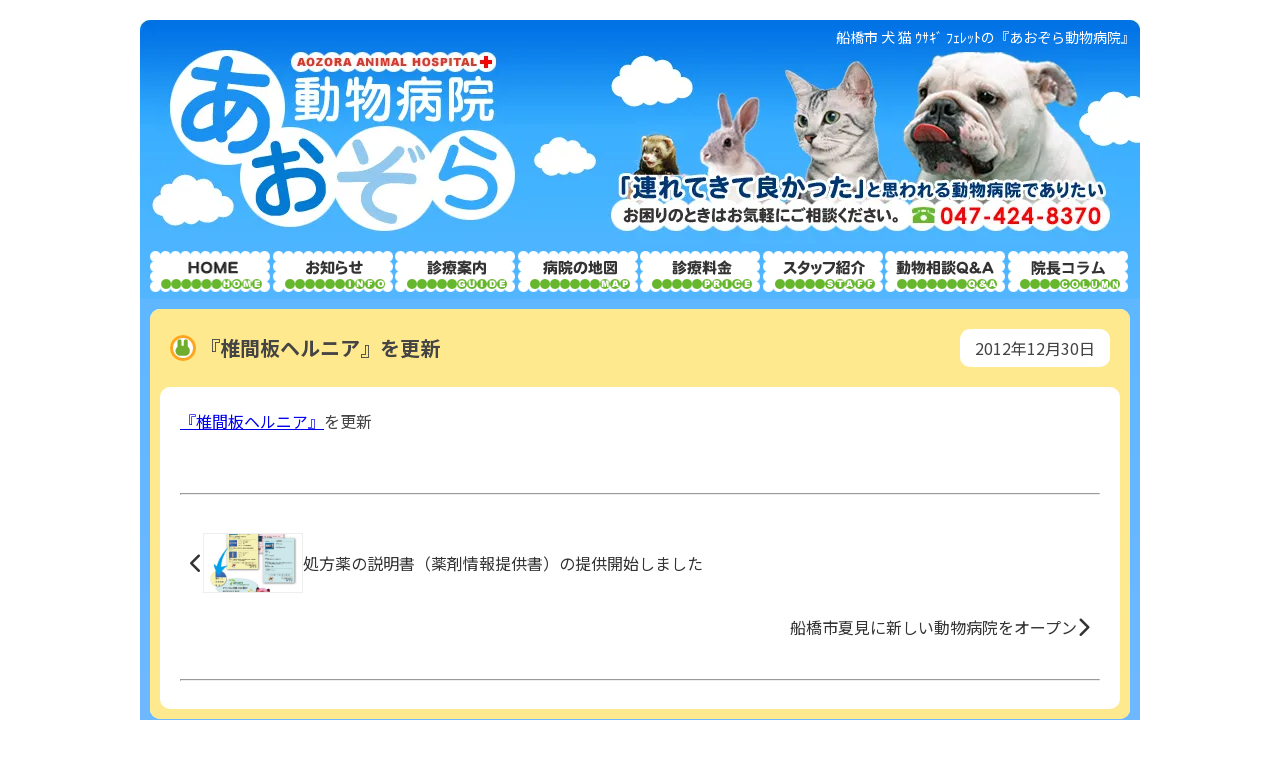

--- FILE ---
content_type: text/html; charset=UTF-8
request_url: https://xn--hhrx3xt0jt8h4kenrxmi6a.com/2012/12/30/%E3%80%8E%E6%A4%8E%E9%96%93%E6%9D%BF%E3%83%98%E3%83%AB%E3%83%8B%E3%82%A2%E3%80%8F%E3%82%92%E6%9B%B4%E6%96%B0/
body_size: 7395
content:
<!DOCTYPE HTML PUBLIC "-//W3C//DTD HTML 4.01 Transitional//EN" "http://www.w3.org/TR/html4/loose.dtd">
<html lang="ja">

<head>
  <meta name="viewport" content="width=device-width, initial-scale=1">
  <meta http-equiv="Content-Type" content="text/html; charset=UTF-8">
  <meta http-equiv="content-style-type" content="text/css">
  <META http-equiv="Content-Script-Type" content="text/javascript">
  <title>『椎間板ヘルニア』を更新 | あおぞら動物病院(船橋市 ネット予約) ｳｻｷﾞ･ﾌｪﾚｯﾄ</title>

  <link rel="shortcut icon" href="https://xn--hhrx3xt0jt8h4kenrxmi6a.com/wp-content/themes/aozora/favicon.ico" type="image/vnd.microsoft.icon">
  <link rel="stylesheet" href="https://xn--hhrx3xt0jt8h4kenrxmi6a.com/wp-content/themes/aozora/style.css?040703">
  <!-- Global site tag (gtag.js) - Google Analytics -->
  <script async src="https://www.googletagmanager.com/gtag/js?id=UA-26697592-3"></script>
  <script>
    window.dataLayer = window.dataLayer || [];

    function gtag() {
      dataLayer.push(arguments);
    }
    gtag('js', new Date());

    gtag('config', 'UA-26697592-3');
  </script>
 
  <meta name='robots' content='max-image-preview:large' />
	<style>img:is([sizes="auto" i], [sizes^="auto," i]) { contain-intrinsic-size: 3000px 1500px }</style>
	<link rel='dns-prefetch' href='//use.fontawesome.com' />
<script type="text/javascript">
/* <![CDATA[ */
window._wpemojiSettings = {"baseUrl":"https:\/\/s.w.org\/images\/core\/emoji\/15.1.0\/72x72\/","ext":".png","svgUrl":"https:\/\/s.w.org\/images\/core\/emoji\/15.1.0\/svg\/","svgExt":".svg","source":{"concatemoji":"https:\/\/xn--hhrx3xt0jt8h4kenrxmi6a.com\/wp-includes\/js\/wp-emoji-release.min.js?ver=6.8.1"}};
/*! This file is auto-generated */
!function(i,n){var o,s,e;function c(e){try{var t={supportTests:e,timestamp:(new Date).valueOf()};sessionStorage.setItem(o,JSON.stringify(t))}catch(e){}}function p(e,t,n){e.clearRect(0,0,e.canvas.width,e.canvas.height),e.fillText(t,0,0);var t=new Uint32Array(e.getImageData(0,0,e.canvas.width,e.canvas.height).data),r=(e.clearRect(0,0,e.canvas.width,e.canvas.height),e.fillText(n,0,0),new Uint32Array(e.getImageData(0,0,e.canvas.width,e.canvas.height).data));return t.every(function(e,t){return e===r[t]})}function u(e,t,n){switch(t){case"flag":return n(e,"\ud83c\udff3\ufe0f\u200d\u26a7\ufe0f","\ud83c\udff3\ufe0f\u200b\u26a7\ufe0f")?!1:!n(e,"\ud83c\uddfa\ud83c\uddf3","\ud83c\uddfa\u200b\ud83c\uddf3")&&!n(e,"\ud83c\udff4\udb40\udc67\udb40\udc62\udb40\udc65\udb40\udc6e\udb40\udc67\udb40\udc7f","\ud83c\udff4\u200b\udb40\udc67\u200b\udb40\udc62\u200b\udb40\udc65\u200b\udb40\udc6e\u200b\udb40\udc67\u200b\udb40\udc7f");case"emoji":return!n(e,"\ud83d\udc26\u200d\ud83d\udd25","\ud83d\udc26\u200b\ud83d\udd25")}return!1}function f(e,t,n){var r="undefined"!=typeof WorkerGlobalScope&&self instanceof WorkerGlobalScope?new OffscreenCanvas(300,150):i.createElement("canvas"),a=r.getContext("2d",{willReadFrequently:!0}),o=(a.textBaseline="top",a.font="600 32px Arial",{});return e.forEach(function(e){o[e]=t(a,e,n)}),o}function t(e){var t=i.createElement("script");t.src=e,t.defer=!0,i.head.appendChild(t)}"undefined"!=typeof Promise&&(o="wpEmojiSettingsSupports",s=["flag","emoji"],n.supports={everything:!0,everythingExceptFlag:!0},e=new Promise(function(e){i.addEventListener("DOMContentLoaded",e,{once:!0})}),new Promise(function(t){var n=function(){try{var e=JSON.parse(sessionStorage.getItem(o));if("object"==typeof e&&"number"==typeof e.timestamp&&(new Date).valueOf()<e.timestamp+604800&&"object"==typeof e.supportTests)return e.supportTests}catch(e){}return null}();if(!n){if("undefined"!=typeof Worker&&"undefined"!=typeof OffscreenCanvas&&"undefined"!=typeof URL&&URL.createObjectURL&&"undefined"!=typeof Blob)try{var e="postMessage("+f.toString()+"("+[JSON.stringify(s),u.toString(),p.toString()].join(",")+"));",r=new Blob([e],{type:"text/javascript"}),a=new Worker(URL.createObjectURL(r),{name:"wpTestEmojiSupports"});return void(a.onmessage=function(e){c(n=e.data),a.terminate(),t(n)})}catch(e){}c(n=f(s,u,p))}t(n)}).then(function(e){for(var t in e)n.supports[t]=e[t],n.supports.everything=n.supports.everything&&n.supports[t],"flag"!==t&&(n.supports.everythingExceptFlag=n.supports.everythingExceptFlag&&n.supports[t]);n.supports.everythingExceptFlag=n.supports.everythingExceptFlag&&!n.supports.flag,n.DOMReady=!1,n.readyCallback=function(){n.DOMReady=!0}}).then(function(){return e}).then(function(){var e;n.supports.everything||(n.readyCallback(),(e=n.source||{}).concatemoji?t(e.concatemoji):e.wpemoji&&e.twemoji&&(t(e.twemoji),t(e.wpemoji)))}))}((window,document),window._wpemojiSettings);
/* ]]> */
</script>
<style id='wp-emoji-styles-inline-css' type='text/css'>

	img.wp-smiley, img.emoji {
		display: inline !important;
		border: none !important;
		box-shadow: none !important;
		height: 1em !important;
		width: 1em !important;
		margin: 0 0.07em !important;
		vertical-align: -0.1em !important;
		background: none !important;
		padding: 0 !important;
	}
</style>
<link rel='stylesheet' id='wp-block-library-css' href='https://xn--hhrx3xt0jt8h4kenrxmi6a.com/wp-includes/css/dist/block-library/style.min.css?ver=6.8.1' type='text/css' media='all' />
<style id='classic-theme-styles-inline-css' type='text/css'>
/*! This file is auto-generated */
.wp-block-button__link{color:#fff;background-color:#32373c;border-radius:9999px;box-shadow:none;text-decoration:none;padding:calc(.667em + 2px) calc(1.333em + 2px);font-size:1.125em}.wp-block-file__button{background:#32373c;color:#fff;text-decoration:none}
</style>
<link rel='stylesheet' id='wp-components-css' href='https://xn--hhrx3xt0jt8h4kenrxmi6a.com/wp-includes/css/dist/components/style.min.css?ver=6.8.1' type='text/css' media='all' />
<link rel='stylesheet' id='wp-preferences-css' href='https://xn--hhrx3xt0jt8h4kenrxmi6a.com/wp-includes/css/dist/preferences/style.min.css?ver=6.8.1' type='text/css' media='all' />
<link rel='stylesheet' id='wp-block-editor-css' href='https://xn--hhrx3xt0jt8h4kenrxmi6a.com/wp-includes/css/dist/block-editor/style.min.css?ver=6.8.1' type='text/css' media='all' />
<link rel='stylesheet' id='popup-maker-block-library-style-css' href='https://xn--hhrx3xt0jt8h4kenrxmi6a.com/wp-content/plugins/popup-maker/dist/packages/block-library-style.css?ver=dbea705cfafe089d65f1' type='text/css' media='all' />
<style id='font-awesome-svg-styles-default-inline-css' type='text/css'>
.svg-inline--fa {
  display: inline-block;
  height: 1em;
  overflow: visible;
  vertical-align: -.125em;
}
</style>
<link rel='stylesheet' id='font-awesome-svg-styles-css' href='https://xn--hhrx3xt0jt8h4kenrxmi6a.com/wp-content/uploads/font-awesome/v6.3.0/css/svg-with-js.css' type='text/css' media='all' />
<style id='font-awesome-svg-styles-inline-css' type='text/css'>
   .wp-block-font-awesome-icon svg::before,
   .wp-rich-text-font-awesome-icon svg::before {content: unset;}
</style>
<style id='global-styles-inline-css' type='text/css'>
:root{--wp--preset--aspect-ratio--square: 1;--wp--preset--aspect-ratio--4-3: 4/3;--wp--preset--aspect-ratio--3-4: 3/4;--wp--preset--aspect-ratio--3-2: 3/2;--wp--preset--aspect-ratio--2-3: 2/3;--wp--preset--aspect-ratio--16-9: 16/9;--wp--preset--aspect-ratio--9-16: 9/16;--wp--preset--color--black: #000000;--wp--preset--color--cyan-bluish-gray: #abb8c3;--wp--preset--color--white: #ffffff;--wp--preset--color--pale-pink: #f78da7;--wp--preset--color--vivid-red: #cf2e2e;--wp--preset--color--luminous-vivid-orange: #ff6900;--wp--preset--color--luminous-vivid-amber: #fcb900;--wp--preset--color--light-green-cyan: #7bdcb5;--wp--preset--color--vivid-green-cyan: #00d084;--wp--preset--color--pale-cyan-blue: #8ed1fc;--wp--preset--color--vivid-cyan-blue: #0693e3;--wp--preset--color--vivid-purple: #9b51e0;--wp--preset--gradient--vivid-cyan-blue-to-vivid-purple: linear-gradient(135deg,rgba(6,147,227,1) 0%,rgb(155,81,224) 100%);--wp--preset--gradient--light-green-cyan-to-vivid-green-cyan: linear-gradient(135deg,rgb(122,220,180) 0%,rgb(0,208,130) 100%);--wp--preset--gradient--luminous-vivid-amber-to-luminous-vivid-orange: linear-gradient(135deg,rgba(252,185,0,1) 0%,rgba(255,105,0,1) 100%);--wp--preset--gradient--luminous-vivid-orange-to-vivid-red: linear-gradient(135deg,rgba(255,105,0,1) 0%,rgb(207,46,46) 100%);--wp--preset--gradient--very-light-gray-to-cyan-bluish-gray: linear-gradient(135deg,rgb(238,238,238) 0%,rgb(169,184,195) 100%);--wp--preset--gradient--cool-to-warm-spectrum: linear-gradient(135deg,rgb(74,234,220) 0%,rgb(151,120,209) 20%,rgb(207,42,186) 40%,rgb(238,44,130) 60%,rgb(251,105,98) 80%,rgb(254,248,76) 100%);--wp--preset--gradient--blush-light-purple: linear-gradient(135deg,rgb(255,206,236) 0%,rgb(152,150,240) 100%);--wp--preset--gradient--blush-bordeaux: linear-gradient(135deg,rgb(254,205,165) 0%,rgb(254,45,45) 50%,rgb(107,0,62) 100%);--wp--preset--gradient--luminous-dusk: linear-gradient(135deg,rgb(255,203,112) 0%,rgb(199,81,192) 50%,rgb(65,88,208) 100%);--wp--preset--gradient--pale-ocean: linear-gradient(135deg,rgb(255,245,203) 0%,rgb(182,227,212) 50%,rgb(51,167,181) 100%);--wp--preset--gradient--electric-grass: linear-gradient(135deg,rgb(202,248,128) 0%,rgb(113,206,126) 100%);--wp--preset--gradient--midnight: linear-gradient(135deg,rgb(2,3,129) 0%,rgb(40,116,252) 100%);--wp--preset--font-size--small: 13px;--wp--preset--font-size--medium: 20px;--wp--preset--font-size--large: 36px;--wp--preset--font-size--x-large: 42px;--wp--preset--spacing--20: 0.44rem;--wp--preset--spacing--30: 0.67rem;--wp--preset--spacing--40: 1rem;--wp--preset--spacing--50: 1.5rem;--wp--preset--spacing--60: 2.25rem;--wp--preset--spacing--70: 3.38rem;--wp--preset--spacing--80: 5.06rem;--wp--preset--shadow--natural: 6px 6px 9px rgba(0, 0, 0, 0.2);--wp--preset--shadow--deep: 12px 12px 50px rgba(0, 0, 0, 0.4);--wp--preset--shadow--sharp: 6px 6px 0px rgba(0, 0, 0, 0.2);--wp--preset--shadow--outlined: 6px 6px 0px -3px rgba(255, 255, 255, 1), 6px 6px rgba(0, 0, 0, 1);--wp--preset--shadow--crisp: 6px 6px 0px rgba(0, 0, 0, 1);}:where(.is-layout-flex){gap: 0.5em;}:where(.is-layout-grid){gap: 0.5em;}body .is-layout-flex{display: flex;}.is-layout-flex{flex-wrap: wrap;align-items: center;}.is-layout-flex > :is(*, div){margin: 0;}body .is-layout-grid{display: grid;}.is-layout-grid > :is(*, div){margin: 0;}:where(.wp-block-columns.is-layout-flex){gap: 2em;}:where(.wp-block-columns.is-layout-grid){gap: 2em;}:where(.wp-block-post-template.is-layout-flex){gap: 1.25em;}:where(.wp-block-post-template.is-layout-grid){gap: 1.25em;}.has-black-color{color: var(--wp--preset--color--black) !important;}.has-cyan-bluish-gray-color{color: var(--wp--preset--color--cyan-bluish-gray) !important;}.has-white-color{color: var(--wp--preset--color--white) !important;}.has-pale-pink-color{color: var(--wp--preset--color--pale-pink) !important;}.has-vivid-red-color{color: var(--wp--preset--color--vivid-red) !important;}.has-luminous-vivid-orange-color{color: var(--wp--preset--color--luminous-vivid-orange) !important;}.has-luminous-vivid-amber-color{color: var(--wp--preset--color--luminous-vivid-amber) !important;}.has-light-green-cyan-color{color: var(--wp--preset--color--light-green-cyan) !important;}.has-vivid-green-cyan-color{color: var(--wp--preset--color--vivid-green-cyan) !important;}.has-pale-cyan-blue-color{color: var(--wp--preset--color--pale-cyan-blue) !important;}.has-vivid-cyan-blue-color{color: var(--wp--preset--color--vivid-cyan-blue) !important;}.has-vivid-purple-color{color: var(--wp--preset--color--vivid-purple) !important;}.has-black-background-color{background-color: var(--wp--preset--color--black) !important;}.has-cyan-bluish-gray-background-color{background-color: var(--wp--preset--color--cyan-bluish-gray) !important;}.has-white-background-color{background-color: var(--wp--preset--color--white) !important;}.has-pale-pink-background-color{background-color: var(--wp--preset--color--pale-pink) !important;}.has-vivid-red-background-color{background-color: var(--wp--preset--color--vivid-red) !important;}.has-luminous-vivid-orange-background-color{background-color: var(--wp--preset--color--luminous-vivid-orange) !important;}.has-luminous-vivid-amber-background-color{background-color: var(--wp--preset--color--luminous-vivid-amber) !important;}.has-light-green-cyan-background-color{background-color: var(--wp--preset--color--light-green-cyan) !important;}.has-vivid-green-cyan-background-color{background-color: var(--wp--preset--color--vivid-green-cyan) !important;}.has-pale-cyan-blue-background-color{background-color: var(--wp--preset--color--pale-cyan-blue) !important;}.has-vivid-cyan-blue-background-color{background-color: var(--wp--preset--color--vivid-cyan-blue) !important;}.has-vivid-purple-background-color{background-color: var(--wp--preset--color--vivid-purple) !important;}.has-black-border-color{border-color: var(--wp--preset--color--black) !important;}.has-cyan-bluish-gray-border-color{border-color: var(--wp--preset--color--cyan-bluish-gray) !important;}.has-white-border-color{border-color: var(--wp--preset--color--white) !important;}.has-pale-pink-border-color{border-color: var(--wp--preset--color--pale-pink) !important;}.has-vivid-red-border-color{border-color: var(--wp--preset--color--vivid-red) !important;}.has-luminous-vivid-orange-border-color{border-color: var(--wp--preset--color--luminous-vivid-orange) !important;}.has-luminous-vivid-amber-border-color{border-color: var(--wp--preset--color--luminous-vivid-amber) !important;}.has-light-green-cyan-border-color{border-color: var(--wp--preset--color--light-green-cyan) !important;}.has-vivid-green-cyan-border-color{border-color: var(--wp--preset--color--vivid-green-cyan) !important;}.has-pale-cyan-blue-border-color{border-color: var(--wp--preset--color--pale-cyan-blue) !important;}.has-vivid-cyan-blue-border-color{border-color: var(--wp--preset--color--vivid-cyan-blue) !important;}.has-vivid-purple-border-color{border-color: var(--wp--preset--color--vivid-purple) !important;}.has-vivid-cyan-blue-to-vivid-purple-gradient-background{background: var(--wp--preset--gradient--vivid-cyan-blue-to-vivid-purple) !important;}.has-light-green-cyan-to-vivid-green-cyan-gradient-background{background: var(--wp--preset--gradient--light-green-cyan-to-vivid-green-cyan) !important;}.has-luminous-vivid-amber-to-luminous-vivid-orange-gradient-background{background: var(--wp--preset--gradient--luminous-vivid-amber-to-luminous-vivid-orange) !important;}.has-luminous-vivid-orange-to-vivid-red-gradient-background{background: var(--wp--preset--gradient--luminous-vivid-orange-to-vivid-red) !important;}.has-very-light-gray-to-cyan-bluish-gray-gradient-background{background: var(--wp--preset--gradient--very-light-gray-to-cyan-bluish-gray) !important;}.has-cool-to-warm-spectrum-gradient-background{background: var(--wp--preset--gradient--cool-to-warm-spectrum) !important;}.has-blush-light-purple-gradient-background{background: var(--wp--preset--gradient--blush-light-purple) !important;}.has-blush-bordeaux-gradient-background{background: var(--wp--preset--gradient--blush-bordeaux) !important;}.has-luminous-dusk-gradient-background{background: var(--wp--preset--gradient--luminous-dusk) !important;}.has-pale-ocean-gradient-background{background: var(--wp--preset--gradient--pale-ocean) !important;}.has-electric-grass-gradient-background{background: var(--wp--preset--gradient--electric-grass) !important;}.has-midnight-gradient-background{background: var(--wp--preset--gradient--midnight) !important;}.has-small-font-size{font-size: var(--wp--preset--font-size--small) !important;}.has-medium-font-size{font-size: var(--wp--preset--font-size--medium) !important;}.has-large-font-size{font-size: var(--wp--preset--font-size--large) !important;}.has-x-large-font-size{font-size: var(--wp--preset--font-size--x-large) !important;}
:where(.wp-block-post-template.is-layout-flex){gap: 1.25em;}:where(.wp-block-post-template.is-layout-grid){gap: 1.25em;}
:where(.wp-block-columns.is-layout-flex){gap: 2em;}:where(.wp-block-columns.is-layout-grid){gap: 2em;}
:root :where(.wp-block-pullquote){font-size: 1.5em;line-height: 1.6;}
</style>
<link rel='stylesheet' id='flexible-table-block-css' href='https://xn--hhrx3xt0jt8h4kenrxmi6a.com/wp-content/plugins/flexible-table-block/build/style-index.css?ver=1763247443' type='text/css' media='all' />
<style id='flexible-table-block-inline-css' type='text/css'>
.wp-block-flexible-table-block-table.wp-block-flexible-table-block-table>table{width:100%;max-width:100%;border-collapse:collapse;}.wp-block-flexible-table-block-table.wp-block-flexible-table-block-table.is-style-stripes tbody tr:nth-child(odd) th{background-color:#f0f0f1;}.wp-block-flexible-table-block-table.wp-block-flexible-table-block-table.is-style-stripes tbody tr:nth-child(odd) td{background-color:#f0f0f1;}.wp-block-flexible-table-block-table.wp-block-flexible-table-block-table.is-style-stripes tbody tr:nth-child(even) th{background-color:#ffffff;}.wp-block-flexible-table-block-table.wp-block-flexible-table-block-table.is-style-stripes tbody tr:nth-child(even) td{background-color:#ffffff;}.wp-block-flexible-table-block-table.wp-block-flexible-table-block-table>table tr th,.wp-block-flexible-table-block-table.wp-block-flexible-table-block-table>table tr td{padding:0.5em;border-width:1px;border-style:solid;border-color:#000000;text-align:left;vertical-align:middle;}.wp-block-flexible-table-block-table.wp-block-flexible-table-block-table>table tr th{background-color:#f0f0f1;}.wp-block-flexible-table-block-table.wp-block-flexible-table-block-table>table tr td{background-color:#ffffff;}@media screen and (min-width:769px){.wp-block-flexible-table-block-table.is-scroll-on-pc{overflow-x:scroll;}.wp-block-flexible-table-block-table.is-scroll-on-pc table{max-width:none;align-self:self-start;}}@media screen and (max-width:768px){.wp-block-flexible-table-block-table.is-scroll-on-mobile{overflow-x:scroll;}.wp-block-flexible-table-block-table.is-scroll-on-mobile table{max-width:none;align-self:self-start;}.wp-block-flexible-table-block-table table.is-stacked-on-mobile th,.wp-block-flexible-table-block-table table.is-stacked-on-mobile td{width:100%!important;display:block;}}
</style>
<link rel='stylesheet' id='font-awesome-official-css' href='https://use.fontawesome.com/releases/v6.3.0/css/all.css' type='text/css' media='all' integrity="sha384-nYX0jQk7JxCp1jdj3j2QdJbEJaTvTlhexnpMjwIkYQLdk9ZE3/g8CBw87XP2N0pR" crossorigin="anonymous" />
<link rel='stylesheet' id='font-awesome-official-v4shim-css' href='https://use.fontawesome.com/releases/v6.3.0/css/v4-shims.css' type='text/css' media='all' integrity="sha384-SQz6YOYE9rzJdPMcxCxNEmEuaYeT0ayZY/ZxArYWtTnvBwcfHI6rCwtgsOonZ+08" crossorigin="anonymous" />
<link rel="https://api.w.org/" href="https://xn--hhrx3xt0jt8h4kenrxmi6a.com/wp-json/" /><link rel="alternate" title="JSON" type="application/json" href="https://xn--hhrx3xt0jt8h4kenrxmi6a.com/wp-json/wp/v2/posts/518" /><link rel="EditURI" type="application/rsd+xml" title="RSD" href="https://xn--hhrx3xt0jt8h4kenrxmi6a.com/xmlrpc.php?rsd" />
<meta name="generator" content="WordPress 6.8.1" />
<link rel="canonical" href="https://xn--hhrx3xt0jt8h4kenrxmi6a.com/2012/12/30/%e3%80%8e%e6%a4%8e%e9%96%93%e6%9d%bf%e3%83%98%e3%83%ab%e3%83%8b%e3%82%a2%e3%80%8f%e3%82%92%e6%9b%b4%e6%96%b0/" />
<link rel='shortlink' href='https://xn--hhrx3xt0jt8h4kenrxmi6a.com/?p=518' />
<link rel="alternate" title="oEmbed (JSON)" type="application/json+oembed" href="https://xn--hhrx3xt0jt8h4kenrxmi6a.com/wp-json/oembed/1.0/embed?url=https%3A%2F%2Fxn--hhrx3xt0jt8h4kenrxmi6a.com%2F2012%2F12%2F30%2F%25e3%2580%258e%25e6%25a4%258e%25e9%2596%2593%25e6%259d%25bf%25e3%2583%2598%25e3%2583%25ab%25e3%2583%258b%25e3%2582%25a2%25e3%2580%258f%25e3%2582%2592%25e6%259b%25b4%25e6%2596%25b0%2F" />
<link rel="alternate" title="oEmbed (XML)" type="text/xml+oembed" href="https://xn--hhrx3xt0jt8h4kenrxmi6a.com/wp-json/oembed/1.0/embed?url=https%3A%2F%2Fxn--hhrx3xt0jt8h4kenrxmi6a.com%2F2012%2F12%2F30%2F%25e3%2580%258e%25e6%25a4%258e%25e9%2596%2593%25e6%259d%25bf%25e3%2583%2598%25e3%2583%25ab%25e3%2583%258b%25e3%2582%25a2%25e3%2580%258f%25e3%2582%2592%25e6%259b%25b4%25e6%2596%25b0%2F&#038;format=xml" />
<meta name="thumbnail" content="" /></head>

<body class="wp-singular post-template-default single single-post postid-518 single-format-standard wp-theme-aozora">
<div id="wrap">
<div id="wrap_inner">
    <header id="header" class="header">
      <div class="forPC">
        <picture>
          <source srcset="https://xn--hhrx3xt0jt8h4kenrxmi6a.com/wp-content/themes/aozora/shared/images/header.webp" alt="船橋市にある動物病院です。「連れてきて良かった」と思われる動物病院でありたい。お困りのときはお気軽にご相談ください。" width="1000" height="231" type="image/webp">
          <img src="https://xn--hhrx3xt0jt8h4kenrxmi6a.com/wp-content/themes/aozora/shared/images/header.jpg" alt="船橋市にある動物病院です。「連れてきて良かった」と思われる動物病院でありたい。お困りのときはお気軽にご相談ください。" width="1000" height="231">
        </picture>
      </div>
            <div id="top_text">船橋市 犬 猫 ｳｻｷﾞ ﾌｪﾚｯﾄの『あおぞら動物病院』</div>
            <div class="forSP">
        <picture>
          <source srcset="https://xn--hhrx3xt0jt8h4kenrxmi6a.com/wp-content/themes/aozora/shared/images/header-sp.webp" alt="船橋市にある動物病院です。「連れてきて良かった」と思われる動物病院でありたい。お困りのときはお気軽にご相談ください。" width="700" height="560" type="image/webp">
          <img src="https://xn--hhrx3xt0jt8h4kenrxmi6a.com/wp-content/themes/aozora/shared/images/header-sp.jpg" alt="船橋市のあおぞら動物病院" width="700" height="560">
        </picture>
      </div>
      <div class="forSPFix">
      <img src="https://xn--hhrx3xt0jt8h4kenrxmi6a.com/wp-content/themes/aozora/shared/images/header-logo.png" alt="船橋市のあおぞら動物病院">
      </div>
      <div class="openbtn1"><span></span><span></span><span></span><p>メニュー</p></div>
    </header>

<div id="glbmenu2" class="clearfix">
    <div id="menu">メニュー</div>
    <ul>
        <li id="menu1"><a href="/"><img src="https://xn--hhrx3xt0jt8h4kenrxmi6a.com/wp-content/themes/aozora/shared/images/menu1_off.png" alt="あおぞら動物病院（船橋市）トップページ" width="120" height="41"><span>HOME 船橋市のあおぞら動物病院</span></a></li>
        <li id="menu2"><a href="/oshirase/"><img src="https://xn--hhrx3xt0jt8h4kenrxmi6a.com/wp-content/themes/aozora/shared/images/menu2_off.png" alt="船橋市のあおぞら動物病院からのお知らせ" width="120" height="41"><span>お知らせ</span></a></li>
        <li id="menu3"><a href="/sinryou/"><img src="https://xn--hhrx3xt0jt8h4kenrxmi6a.com/wp-content/themes/aozora/shared/images/menu3_off.png" alt="船橋市のあおぞら動物病院　診療案内" width="120" height="41"><span>診療案内</span></a></li>
        <li id="menu4"><a href="/#map"><img src="https://xn--hhrx3xt0jt8h4kenrxmi6a.com/wp-content/themes/aozora/shared/images/menu4_off.png" alt="あおぞら動物病院までのアクセス　船橋市夏見" width="120" height="41"><span>病院の地図</span></a></li>
        <li id="menu5"><a href="/price/"><img src="https://xn--hhrx3xt0jt8h4kenrxmi6a.com/wp-content/themes/aozora/shared/images/menu5_off.png" alt="動物病院の診療料金　船橋市の動物病院" width="120" height="41"><span>診療料金のご案内</span></a></li>
        <li id="menu6"><a href="/staff/"><img src="https://xn--hhrx3xt0jt8h4kenrxmi6a.com/wp-content/themes/aozora/shared/images/menu6_off.png" alt="船橋市の動物病院　スタッフ紹介（獣医師　動物看護師）" width="120" height="41"><span>スタッフ紹介｜獣医師・動物看護師</span></a></li>
        <li id="menu7"><a href="/faq/"><img src="https://xn--hhrx3xt0jt8h4kenrxmi6a.com/wp-content/themes/aozora/shared/images/menu7_off.png" alt="船橋市の動物病院　相談・質問" width="120" height="41"><span>動物相談Q＆A</span></a></li>
        <li id="menu8"><a href="https://xn--hhrx3xt0jt8h4kenrxmi6a.com/zakkan/"><img src="https://xn--hhrx3xt0jt8h4kenrxmi6a.com/wp-content/themes/aozora/shared/images/menu8_off.png" alt="動物病院院長コラム　あおぞら動物病院【船橋市】" width="120" height="41"><span>院長コラム</span></a></li>
    </ul>
</div><main id="contents" class="clearfix">
  <div class="oshirase_wrap2">
    <div class="oshirase_title">
      <h1>『椎間板ヘルニア』を更新</h1>
      <div class="oshirase_date_wrap">
        <div class="oshirase_date">2012年12月30日</div>
      </div>
    </div>
    <div class="oshirase_body clearfix">
      
<p><a href="/sick/dog/herunia/">『椎間板ヘルニア』</a>を更新</p>

      
    <nav class="pagination-single section-inner" aria-label="Post">

        <hr class="styled-separator is-style-wide" aria-hidden="true" />

        <div class="pagination-single-inner">

            
                <a class="previous-post" href="https://xn--hhrx3xt0jt8h4kenrxmi6a.com/2012/02/21/%e5%87%a6%e6%96%b9%e8%96%ac%e3%81%ae%e8%aa%ac%e6%98%8e%e6%9b%b8%ef%bc%88%e8%96%ac%e5%89%a4%e6%83%85%e5%a0%b1%e6%8f%90%e4%be%9b%e6%9b%b8%ef%bc%89%e3%81%ae%e6%8f%90%e4%be%9b%e9%96%8b%e5%a7%8b%e3%81%97/">
                <i class="fa-solid fa-chevron-left fa-lg"></i>
                    <div class="img-wrap"><img src="https://xn--hhrx3xt0jt8h4kenrxmi6a.com/wp-content/uploads/2023/03/yakujyou-237x300.jpg" /></div>                    <span class="title"><span class="title-inner">処方薬の説明書（薬剤情報提供書）の提供開始しました</span></span>
                </a>

            
                <a class="next-post" href="https://xn--hhrx3xt0jt8h4kenrxmi6a.com/2013/02/26/%e8%88%b9%e6%a9%8b%e5%b8%82%e5%a4%8f%e8%a6%8b%e3%81%ab%e6%96%b0%e3%81%97%e3%81%84%e5%8b%95%e7%89%a9%e7%97%85%e9%99%a2%e3%82%92%e3%82%aa%e3%83%bc%e3%83%97%e3%83%b3/">
                                        <span class="title"><span class="title-inner">船橋市夏見に新しい動物病院をオープン</span></span>
                    <i class="fa-solid fa-chevron-right fa-lg"></i>
                </a>
            
        </div><!-- .pagination-single-inner -->

        <hr class="styled-separator is-style-wide" aria-hidden="true" />

    </nav><!-- .pagination-single -->


    </div>
  </div>
</main>
<footer id="contents_bottom">
    <div>
        あおぞら動物病院 <br class="forSP-inline">〒273-0862 千葉県船橋市夏見1-10-31 <br class="forSP-inline">TEL:047-424-8370<br>
        Copyright&copy; 船橋市 あおぞら動物病院 All Rights Reserved.
    </div>
    <div>
        <img src="https://xn--hhrx3xt0jt8h4kenrxmi6a.com/wp-content/themes/aozora/shared/images/footer-img.png">
    </div>
</footer>
</div><!--#wrap_inner-->
</div><!--#wrap-->
<script src="https://ajax.googleapis.com/ajax/libs/jquery/3.3.1/jquery.min.js"></script>
<script type="text/javascript">
    $(function() {
        $("#menu").on("click", function() {
            $(this).next().slideToggle();
        });

        $('a img').hover(
            function() {
                $(this).attr('src', $(this).attr('src').replace('_off', '_on'));
            },
            function() {
                $(this).attr('src', $(this).attr('src').replace('_on', '_off'));
            }
        );

        $(document).on('click', ".openbtn1", function() {
            $(this).toggleClass('active');
            $('#wrap_inner').toggleClass('active');
        });

        $(window).scroll(function() {
            //sp時のみ（w480以下）
            if ($(window).width() <= 480) {
                var scroll = $(window).scrollTop();
                if (scroll > 400) {
                    if (!$('#header_cl').length) {
                        var clone_header = $('#header').clone().attr('id', 'header_cl');
                        $('#header').after(clone_header);
                    } else {

                        $('#header_cl').removeClass('fadeUp');
                    }

                } else {
                    if ($('#header_cl').length) {
                        $('#header_cl').addClass('fadeUp');
                    }
                }
            }else{
                if ($('#header_cl').length) $('#header_cl').remove();
            }
        });

    });
</script>
<script type="speculationrules">
{"prefetch":[{"source":"document","where":{"and":[{"href_matches":"\/*"},{"not":{"href_matches":["\/wp-*.php","\/wp-admin\/*","\/wp-content\/uploads\/*","\/wp-content\/*","\/wp-content\/plugins\/*","\/wp-content\/themes\/aozora\/*","\/*\\?(.+)"]}},{"not":{"selector_matches":"a[rel~=\"nofollow\"]"}},{"not":{"selector_matches":".no-prefetch, .no-prefetch a"}}]},"eagerness":"conservative"}]}
</script>
</body>

</html>

--- FILE ---
content_type: text/css
request_url: https://xn--hhrx3xt0jt8h4kenrxmi6a.com/wp-content/themes/aozora/style.css?040703
body_size: 4134
content:
/*
Theme Name: Aozora
Author: cuemix
Version: 1.0
Text Domain: aozora
*/
@import url("./shared/css/common.res.css?040702");

* {
  box-sizing: border-box;
}

.text-type01 {
  color: #ff671e;
  font-weight: bold;
}

.text-type02 {
  color: #ff671e;
  font-weight: bold;
  font-style: italic;
}
.wp-block-table,
.wp-block-image{
  margin: 20px 0;
}

@media screen and (max-width:480px) {
  .sp-hide{
    display: none;
  }
  
}

/*==================================================
　5-2-1 3本線が×に
===================================*/
/*ボタン外側※レイアウトによってpositionや形状は適宜変更してください*/
.openbtn1 {
  display: none;
  position: absolute;
  top: 5px;
  right: 5px;
  cursor: pointer;
  width: 54px;
  height: 50px;
  background-color: #fff;
  border-radius: 5px;
  z-index: 999998;
  user-select: none;
}
#header_cl .openbtn1{
  top: 50%;
  transform: translateY(-50%);
}

@media screen and (max-width:480px) {
  .openbtn1 {
    display: block;
  }
}

/*ボタン内側*/
.openbtn1 span {
  display: inline-block;
  transition: all .4s;
  /*アニメーションの設定*/
  position: absolute;
  left: 14px;
  height: 3px;
  border-radius: 2px;
  background: #0076e7;
  width: 50%;
}

.openbtn1 span:nth-of-type(1) {
  top: 10px;
}

.openbtn1 span:nth-of-type(2) {
  top: 18px;
}

.openbtn1 span:nth-of-type(3) {
  top: 26px;
}

/*activeクラスが付与されると線が回転して×に*/

.active .openbtn1 span:nth-of-type(1) {
  top: 13px;
  left: 18px;
  transform: translateY(6px) rotate(-45deg);
  width: 30%;
}

.active .openbtn1 span:nth-of-type(2) {
  opacity: 0;
  /*真ん中の線は透過*/
}

.active .openbtn1 span:nth-of-type(3) {
  top: 25px;
  left: 18px;
  transform: translateY(-6px) rotate(45deg);
  width: 30%;
}

.openbtn1 p{
  font-size: 0.7rem;
  position: absolute;
  bottom: 0;
  text-align: center;
  width: 100%;
  white-space: nowrap;
  color: #0076e7;
}

.shisetsu{
  display: flex;
  margin: 0;
  padding: 0;
  flex-wrap: wrap;
  gap: 20px 4%;
}
.shisetsu li{
  width: 48%;
}

.two-column{
  display: flex;
  margin: 0;
  padding: 0;
  flex-wrap: wrap;
  gap: 4%;
  margin-top: 10px;
}
.two-column div{
    width: 48%;
}
.two-column div img{
  width: 100%;
}
@media screen and (max-width:480px) {
  .shisetsu li{
    width: 100%;
  }
  .two-column div{
    width: 100%;
}  
}

/* wordpress ------------------------- */

.alignleft {
	float: left;
	margin: 0.5em 1em 0.5em 0;
}

.alignright {
	float: right;
	margin: 0.5em 0 0.5em 1em;
}

.wp-block-image figcaption{
  text-align: center;
}



/* Single Pagination ------------------------- */
.pagination-single{
  clear: both;
  padding-top: 30px;
}
.pagination-single-inner{
  display: flex;
  flex-direction: column;
  gap: 10%;
  padding: 20px 0;
}
.pagination-single-inner .img-wrap{
  width: 100px;
  height: 60px;
  overflow: hidden;
  display: flex;
  align-items: center;
  justify-content: center;
  border: 1px solid #eee;
}

.pagination-single-inner a{
  color: #333;
  text-decoration: none;
  padding: 10px;
}
.pagination-single-inner a:hover{
  background-color: rgba(3,117,232,.05);
}
.next-post,
.previous-post{
  display: flex;
  align-items: center;
  justify-content: flex-start;
  gap: 1rem;
}
.next-post{
  justify-content: flex-end;
}


/*お知らせ*/
#oshirase_index li .news {
  background: url(./shared/images/ico01.gif) no-repeat left top 17px;
  display: flex;
  color: #333;
  text-decoration: none;
  padding: 10px 0 10px 20px ;
}
#oshirase_index li p{
  display: block;
}
#oshirase_index li .news .oshirase_date{
  width: 20%;
}
#oshirase_index li .news .oshirase_title{
  width: 80%;
}
#oshirase_index li .news:hover{
  color: #0076e7;
  text-decoration: underline;
}
@media screen and (max-width:768px) {
	#oshirase_index li .news {
    flex-direction: column;
  }
  #oshirase_index li .news .oshirase_date{
    width: 100%;
  }
  #oshirase_index li .news .oshirase_title{
    width: 100%;
  }
  }

/* top お知らせ*/
#update_body_inner ul li{
  padding-bottom: 10px;
}
#update_body_inner ul li p{
  padding: 0;
}
#update_body_inner ul li a{
  display: flex;
  flex-direction: column;
  align-items: flex-end;
  text-decoration: none;
  color: #333;
  font-size: 15px;
}
#update_body_inner ul li a:hover{
  text-decoration: underline;
  background-color: rgba(3,117,232,.07);
}
#update_body_inner ul li a div:first-child{
  width: 100%;
  font-size: 0.8rem;
  font-weight: 700;
}
#update_body_inner ul li a div:last-child{
  width: 95%;
}


/*ページング*/
.pagination{
  margin:40px 0 0;
}
.nav-links{
  display:flex;
  justify-content: center;
}
.pagination .prev,
.pagination .next,
.pagination .page-numbers{
  display:flex;
  align-items: center;
  justify-content: center;
  margin-right:20px;
  color:#333;
  width: 40px;
  height: 40px;
  border-radius:20px;
  box-shadow:0 3px 3px #999;
  background:#fff;
  text-decoration: none;
}
@media screen and (max-width:480px) {
  .pagination .prev,
  .pagination .next,
  .pagination .page-numbers{
    margin-right:2vw;
    width: 10vw;
    height: 10vw;
    border-radius:5vw;
  }
}
.pagination .current{
  background:#69a4db;
  color:#fff;
}

.pagination .dots{
  background:transparent;
  box-shadow:none;
}

/*modelcase*/
.modelcase ul{
  display: flex;
  flex-wrap: wrap;
  gap: 0 20px;
}
@media screen and (max-width:480px) {
  .modelcase h3{
    white-space: normal;
  }
  .modelcase ul{
    flex-direction: column;
  }

}

/*診療料金*/
.sinryou_price{
  display: flex;
  flex-wrap: wrap;
  gap: 20px 4%;
}
.sinryou_price > div{
  width: 48%;
}
.sinryou_price_tbl+.sinryou_price_tbl{
  margin-top: 20px;
}
@media screen and (max-width:480px) {
  .sinryou_price > div{
    width: 100%;
  }
}

/*よくある病気*/
#sick_wrap{
  display: flex;

}
#sick_main{
  width: 70%;
}
#sick_main h1{
  /*margin-bottom: 20px;*/
}
.archive #sick_main{
  padding: 40px 3%;

}
#sick_menu{
  width: 30%;
  padding: 20px;
  border-radius: 0 10px 10px 0;
  background: #ebf9ff;
}
@media screen and (max-width:480px) {
  #sick_wrap{
    flex-direction: column;
 
  }
  #sick_main{
    width: 100%;
  }
  .single-sick .oshirase_wrap2{
    border-radius: 10px 10px 0 0  ;

  }
  #sick_menu{
    width: 100%;
    border-radius: 0 0 10px 10px ;
  }
}

.oshirase_wrap2 .wp-block-column figure img{
	width: 100%;
}

blockquote{
  background-color: rgba(3,117,232,.05);
  border-color: rgba(3,117,232,.5);
  border: 1px solid #ddd;
  margin: 1em 0;
  padding: 2em 1.2em;
  position: relative;
}
blockquote::before, blockquote::after {
  color: #C8C8C8;
  font-family: serif;
  position: absolute;
  font-size: 300%;
}
blockquote::before {
  content: "“";
  color: rgba(3,117,232,.5);
  line-height: 1.1;
  left: 10px;
  top: 0;
}
blockquote::after {
  content: "”";
  color: rgba(3,117,232,.5);
  line-height: 0;
  right: 10px;
  bottom: 0;
}

.sick_article{
  display: flex;
  gap: 2%;
  text-decoration: none;
  color: #333;
  padding: 10px;
  flex-wrap: wrap;
}
.sick_article.mini{
  padding: 0;
}

.sick_title{
  width: 100%;
  padding-bottom: 10px;
}
.sick_title .view_cnt{
  font-size: 12px;
  font-style: italic;
  text-align: right;
  padding-right: 10px;
}
.sick_title h2{
  background: url(./shared/images/ico01.gif) no-repeat left top 10px;
  color: #333;
  text-decoration: none;
  padding: 0;
  padding-left: 20px;
  height: auto;
  font-size: 18px;
  margin: 0;
  width: 100%;
}
.sick_content .sick_title h2{
  background: none;
  padding: 0;
  position: relative;
  top: -5px;
  font-size: 16px;
  line-height: 1.5;
  font-weight: normal;
}

.sick_article:hover{
  background-color: rgba(3,117,232,.05);
}
.sick_img{
  width: 30%;
  position: relative;
}
.sick_img img{
  width: 100%;
}
#sick_main .sick_img{
  max-height: 150px;
  overflow: hidden;
  display: flex;
  align-items: center;
  justify-content: center;
}
#sick_menu .sick_img{
  max-height: 60px;
  overflow: hidden;
  display: flex;
  align-items: center;
  justify-content: center;
}

.sick_img .number{
  position: absolute;
  top: 0;
  left: 0;
  width: 20px;
  height: 20px;
  text-align: center;
  font-size: 14px;
  line-height: 20px;
  background: #666;
  color: #fff;
}
.sick_img .number.no1{
  background:#cca11f;
}
.sick_img .number.no2{
  background:#b1b1b3;
}
.sick_img .number.no3{
  background:#b37036;
}
.sick_excerpt{
  
}
.sick_content{
  width: 68%;
}
.sick_date{
  text-align: right;
  font-size: 14px;
}

.caetgory_list{

}
.caetgory_list li{
}
.caetgory_list li a{
  color: #333;
  text-decoration: none;
}
.caetgory_list li:hover{
  background-color: rgba(3,117,232,.05);
  text-decoration: underline;
}

/*staff*/
#staff_main_img{
  width: 100%;
}
.contents_wrap.staff{
  display: flex;
  flex-wrap: wrap;
  gap: 40px 4%;
  font-size: 14px;
}
@media screen and (max-width:480px) {
  .wp-block-flexible-table-block-table.wp-block-flexible-table-block-table>table tr th, 
  .wp-block-flexible-table-block-table.wp-block-flexible-table-block-table>table tr td {
    padding: 0 !important;
  }
  .message-content .wp-block-flexible-table-block-table.wp-block-flexible-table-block-table>table tr th, 
  .message-content .wp-block-flexible-table-block-table.wp-block-flexible-table-block-table>table tr td {
    padding: 0.5em !important;
  }

}



/* saiyou */
h1#saiyou img{
  border-radius: 10px;
}
#funabashi_img{
  margin-top: 100px;
  border-radius: 10px;

}
.contents_wrap.saiyou{
  text-align: center;
}
@media screen and (max-width:480px) {
  #funabashi_img{
    margin-top: 60px;
  
  }
  .contents_wrap.saiyou{
    text-align: left;
  }
  .contents_wrap.saiyou p b{
    text-align: right;
    display: block;
  }  
}
.contents_wrap.saiyou h2{
  background: none;
  font-size: 24px;
  font-weight: bold;
  padding: 0;
  margin: 120px 0 50px;
  width: 100%;
  color: #535353;
  position: relative;
  height: auto;
  text-align: center;
}
.contents_wrap.saiyou h2::before{
  content: '';
  display: block;
  background: url(./images/saiyou/nikukyuu-illust8.png) no-repeat;
  background-size: contain;
  width: 60px;
  height: 60px;
  position: absolute;
  top: 0;
  left: 50%;
  transform: translate(-50%,-100%);
}
.contents_wrap.saiyou h2::after{
  content: '';
  display: block;
  background: url(./images/saiyou/line.png) no-repeat;
  background-size: contain;
  width: 120px;
  height: 40px;
  position: absolute;
  left: 50%;
  transform: translateX(-50%);
}

@media screen and (max-width:480px) {
  .contents_wrap.saiyou h2{
    margin: 80px 0 50px;
  }
}

.contents_wrap.saiyou .sub{
  padding-bottom: 20px;
}

.bosyu{
  display: flex;
  gap: 30px;
}
.bosyu>div{
  flex: 1;
  position: relative;
}
@media screen and (max-width:480px) {
  .bosyu{
    flex-direction: column;
  }
  .bosyu>div{
    width: 100%;
  }
  
}

.bosyu-img{
  position: relative;
  height: 55%;
  overflow: hidden;
  text-align: center;
}

.bosyu-img img{
  width: 100%;
  max-width: 90%;
}
.bosyu-img-title{
position: absolute;
bottom: 0;
right: 0;
width: 71%;
}

.bosyu>div p{
  padding: 10px 4%;
  text-align: left;
}
.btn{
  display: block;
  background-color: #ff8a24;
  color: #fff;
  border-radius: 100vh;
  width: 80%;
  margin: 0 auto;
  padding: 10px 0;
  text-decoration: none;
  transition: all 0.3s;
  text-align: center;
  outline:none;
  border: none;
  cursor: pointer;
}
.btn:hover{
  opacity: 0.5;
}
.btn.abs{
  position: absolute;
  bottom: 0;
  left: 50%;
  transform: translateX(-50%);
}

a.entry{
  display: inline-block;
  margin-top: 20px;
  transition: all 0.3s;
  position: relative;
  top: 0;
}
a.entry:hover{
  opacity: 0.5;
  top: 3px;
}

.contents_wrap.area h2 {
	width: 100%;
    border: 0;
    padding: 10px;
    color: #494949;
    background: #F3FEF1;
    border-left: solid 10px #69B560;
	height: auto;
	margin: 40px 0 20px;
	font-size: 18px;
}

.contents_wrap.area .point{
  border-radius: 10px;
  border: 3px dotted green;
  background-color: #e9ffe2;
  padding: 10px;
}

.area-img{
  float: left;
  padding: 0 20px 20px 0;
  width: 30%;
}
@media screen and (max-width:480px) {
  .area-img{
    clear: both;
    padding: 0 0 20px 0;
    width: 100%;
  }
  .area-img img{
    width: 100%;
  }
  .contents_wrap.area p{
    padding-bottom: 30px;
  }
  
}


.contents_wrap.saiyou h2.s_job{
  margin-bottom: 20px;
}
.s_name{
  position: relative;
  padding-top: 0;
  margin-top:0;
  margin-bottom: 20px;;
  font-weight: bold;
  color: orangered;
  text-align: center;
}

.s_wrap{
  border: orangered dotted 3px;
  border-radius: 10px;
  padding: 20px;
  text-align: left;
}
.s_wrap h3{
  display: inline;
  font-size: 18px;
  border-bottom: 2px solid orangered;
}
.s_wrap h3::after,
.s_wrap h3::before{
  display: none;
}

.s_wrap ul{
  padding-left: 30px;
  margin-top: 10px;
}
.s_wrap ul li{
  list-style-type: disc;
}

.s_job_img{
  float: right;
  width: 40%;
  margin: 0 0 20px 20px;
}
@media screen and (max-width:480px) {
  .s_wrap ul{
    padding-left: 21px;
  }
  .s_job_img{
    float: none;
    width: 100%;
    margin: 20px 0;
  }
}

.staff_wrap{
  display: flex;
  width: 60%;
  margin: 0 auto;
  align-items: flex-end;
}
.staff_wrap>div{
  flex: 1;
}
.staff_wrap>div img{
  border-radius: 10px;
}
.staff_wrap>div:last-child{
  text-align: left;
  border-radius: 10px;
  background-color: rgb(255, 119, 29);
  color: #fff;
  padding: 20px;
  white-space: nowrap;
  height: fit-content;
  position: relative;
  left: -30px;
  margin-bottom: 20px;
  opacity: 0.9;
}
@media screen and (max-width:480px) {
  .staff_wrap{
    display: flex;
    flex-direction: column;
    width: 100%;
    gap: 0;
  }
  .staff_wrap>div img{
    border-radius: 10px 10px 0 0;
  }
  .staff_wrap>div:last-child{
    left: 0;
    width: 100%;
    padding: 10px;
    border-radius: 0 0 10px 10px;
  }

  .message-content figure.wp-block-flexible-table-block-table{
    overflow: scroll;
  }
  .message-content figure:nth-of-type(1) table{
    max-width: 850px !important;
    width: 850px !important;
  }
  .message-content p{
    font-size: 4.2vw;
  }
  .message-content figure:nth-of-type(1)::before{
    display: inline-block;
    content:'※横にスクロールできます';
    padding-top: 10px;
  }

  .message-content figure:nth-of-type(2) th,
  .message-content figure:nth-of-type(2) td{
    display: block;
    width: 100% !important;
  }
  .message-content figure:nth-of-type(2) td{
    border-bottom: 0 !important;
  }
  .message-content figure:nth-of-type(2) table{
    border-bottom: 1px solid #000 !important;
  }

  
}

p.al{
  text-align: left;
}

.timeline-001__section {
  position: relative;
  padding: 0 1.5em 1.5em 2em;
  text-align: left;
}

.timeline-001__section:not(:last-child)::before,
.timeline-001__section::after {
  position: absolute;
  content: '';
}

.timeline-001__section:not(:last-child)::before {
  bottom: 0;
  left: 11px;
  transform: translateX(-50%);
  width: 3px;
  height: 100%;
  background-color: #d6dde3;
}

.timeline-001__section::after {
  top: 0;
  left: 0;
  width: 14px;
  height: 14px;
  border: 4px solid #fff;
  border-radius: 50%;
  background-color: #25d041;
}

.timeline-001__content {
  border-bottom: dashed 1px #c6cdd3;
  padding-bottom: 1.5em;
}

.timeline-001__label {
  margin-bottom: .1em;
  color: #bcbfc7;
  font-size: .85em;
}

.timeline-001__title {
  color: #333333;
  font-size: 1.05em;
  font-weight: 600;
  margin: 0 auto .5em;
}

/*form*/
.form-control{
  display: flex;
  gap: 3%;
  margin: 10px;
  border-bottom: 1px solid #ccc;
  align-items: flex-start;
  padding: 10px;
}
.form-control>label{
  font-weight: bold;
  font-size: 18px;
  text-align: right;
  width: 25%;
}
.form-control>label span{
  color: red;;
}
.form-control .form-input{
  width: 72%;
}
.form-control .form-input label{
  display: block;
  cursor: pointer;
}
.form-control .form-input textarea,
.form-control .form-input select,
.form-control .form-input input{
  border: 1px solid #ccc;
  padding: 10px;
  font-size: 16px;
}
.form-midashi{
  background-color: #fff095;
  padding: 5px 20px;
  border-radius: 10px;
  margin: 10px;
  
}

@media screen and (max-width:480px) {
  .form-control{
    flex-direction: column;
    padding: 10px 0;
    border-bottom: 0;
  }
  .form-control>label{
    width: 100%;
    text-align: left;
  }
  .form-control .form-input{
    width: 100%;
  }
  .form-control .form-input textarea,
  .form-control .form-input select,
  .form-control .form-input input[type=text],
  .form-control .form-input input[type=email]{
      width: 100%;
  }
  .form-control .form-input label{
    height: 40px;
  }
}

.sickness_wrap{
  display: flex;
}
.sickness_wrap{
  margin: 60px 0;
}
.cat_img{
  width: 40%;
}
.sickness_name_wrap{
  width: 60%;
  display: flex;
  flex-wrap: wrap;
  padding-left:20px;
}
.sickness_name_wrap a{
  display: inline-block;
  width: 33%;
  color:blue;
}
.sickness_name_wrap a:active,
.sickness_name_wrap a:hover{
  opacity: 0.6;
}

@media screen and (max-width:480px) {
  .sickness_wrap{
    flex-wrap: wrap;
    gap: 20px;
    margin: 30px 0;
  }
  .cat_img{
    width: 100%;
  }
  .sickness_name_wrap{
    width: 100%;
  }
  .sickness_name_wrap a{
    width: 100%;
    height: 16vw;
    line-height: 16vw;
    padding: 0 2vw;
    text-decoration: none;
    color: #333;
  }
  .sickness_name_wrap{
    padding-left: 0;
  }
  .sickness_name_wrap a:nth-of-type(2n){
    background-color: #eee;
  }
}

/*スポットinfo*/
.spot_info{
  font-size: 14px;
}

--- FILE ---
content_type: text/css
request_url: https://xn--hhrx3xt0jt8h4kenrxmi6a.com/wp-content/themes/aozora/shared/css/common.res.css?040702
body_size: 6967
content:
@charset "utf-8";
@import url('https://fonts.googleapis.com/css2?family=M+PLUS+2:wght@400;700&family=Noto+Sans+JP:wght@400;700&display=swap');

img {
	max-width: 100%;
	height: auto;
	width: auto;
}

body,
div,
p,
h1,
h2,
h3,
h4,
ul,
li,
table,
th,
td,
tr,
span,
dl,
dt,
dd {
	margin: 0;
	padding: 0;
}

li {
	list-style-type: none;
}

fieldset,
table,
img {
	border: 0;
}

table {
	border-collapse: collapse;
	border-spacing: 0px;
}

body {
	text-align: left;
	width: 100%;
	/*font-family: 'M PLUS 2', "メイリオ", Meiryo, Osaka, "ＭＳ Ｐゴシック", "MS PGothic", sans-serif;*/
	font-family: 'Noto Sans JP', "メイリオ", Meiryo, Osaka, "ＭＳ Ｐゴシック", "MS PGothic", sans-serif;


	font-weight: normal;
	font-size: 16px;
	line-height: 1.8;
	vertical-align: top;
	color: #444;
}

th {
	font-weight: bold;
}

.forPC {
	display: block;
}

.forSP {
	display: none;
}
.forSPFix {
	display: none;
}


.forPC-inline {
	display: inline-block;
}

.forSP-inline {
	display: none;
}

@media screen and (max-width:480px) {
	.forPC {
		display: none;
	}

	.forSP {
		display: block;
	}

	.forPC-inline {
		display: none;
	}

	.forSP-inline {
		display: inline-block;
	}
}

.clearfix::after {
	content: ".";
	display: block;
	height: 0px;
	clear: both;
	visibility: hidden;
}

.clearfix {
	DISPLAY: inline-block;
}

* html .clearfix {
	height: 1%;
}

.clearfix {
	display: block;
}

.alC{text-align: center;}
.alL{text-align: left;}
.alR{text-align: right;}

.imgWrap{
	margin: 10px 0;
}

#wrap {
	width: 100%;
	max-width: 1000px;
	margin-left: auto;
	margin-right: auto;
	overflow: hidden;
}

#wrap_inner {
	background: linear-gradient(#55b6ff 0%, #72b9ff 100%);
	border-radius: 20px;
	position: relative;
	left: 0;
	transition: all 0.3s ease-in;
}

#wrap_inner.active {
	left: -140px;

}


#wrap #contents_top {
	width: 100%;
	max-width: 1000px;
}

#wrap #contents {
	/*background: url(../images/contents_back.gif) 0% 0%/auto auto repeat-y scroll padding-box border-box transparent;
*/
	background-color: #fff;
	width: 98%;
	margin: 10px auto 0;
	padding: 40px 3%;
	border-radius: 10px;
}
@media screen and (max-width:480px) {
	#wrap #contents {
		padding-top: 20px;
	}
}

#wrap #contents.saiyou {
	padding: 0;
}
#wrap #contents.saiyou #contents_inner {
	padding: 40px 3%;

}
.archive #wrap #contents,
.single-sick #wrap #contents,
.single-post #wrap #contents {
	padding: 0;
}

#wrap #contents_bottom {
	/*background: url(../images/contents_bottom_back.gif) 0% 0%/auto auto no-repeat scroll padding-box border-box transparent;
	background-size: contain;
	*/
	width: 100%;
	max-width: 1000px;
	padding: 20px;
	margin-bottom: 20px;
	display: flex;
	justify-content: center;
	align-items: center;
	gap: 10px;
	color: #fff;
	font-size: 14px;
	font-weight: 700;
	text-align: right;
}

@media screen and (max-width:480px) {
	#wrap #contents_bottom {
		flex-direction: column-reverse;
		font-size: 3vw;
		text-align: center;
	}
}

#wrap #contents #left {
	float: left;
	width: 66%;
	margin: 0px;
	padding: 0px;
}

#wrap #contents #right {
	float: right;
	width: 30%;
	margin: 0px;
	padding: 0px;
}

.contents_wrap {
	margin: 20px auto 0;
	width: 92%;
}
.home .contents_wrap{
	width: 100%;
}

@media screen and (max-width:768px) {
	.contents_wrap {
		width: 100%;
	}
}

@media screen and (max-width:480px) {
	#wrap #contents #left {
		margin-top: 20px;
		padding-top: 20px;
		border-top: 1px dashed #ccc;
		width: 100%;
	}

	#wrap #contents #right {
		width: 100%;
		text-align: center;
	}
}

.listCol {
	margin: 0;
	padding: 0;
	display: flex;
	align-items: center;
	justify-content: center;
	gap: 4%;
}
.listCol.alTop {
	align-items: flex-start;
}

.listCol li {
	width: 48%;
}

.listCol li p {
	padding-top: 5px;
}

@media screen and (max-width:480px) {
	.listCol{
		flex-wrap: wrap;
	}
	
	.listCol li {
		width: 100%;
	}
}

#wrap .header {
	width: 100%;
	max-width: 1000px;
	margin-top: 20px;
	position: relative;
}

#wrap .header#header_cl {
	z-index: 999990;
	position: fixed;
	top: 0;
	transition: all 0.5s forwards;
	animation: DownAnime 0.5s forwards;
	background-color: rgba(1, 115, 229, 0.8);
	background-color: rgba(1, 115, 229, 1);
}
#wrap .header#header_cl h1,
#wrap .header#header_cl div#top_text,
#wrap .header#header_cl .forSP,
#wrap .header#header_cl .forPC{
	display: none;
}
#wrap .header#header_cl .forSPFix{
	display: block;
	padding: 15px;
}
#wrap .header#header_cl .forSPFix img{
	width: 50vw;
}

@keyframes DownAnime {
	from {
		opacity: 0;
		transform: translateY(-100px);
	}

	to {
		opacity: 1;
		transform: translateY(0);
	}
}

#wrap .header#header_cl.fadeUp {
	animation: UpAnime 0.5s forwards;
}

@keyframes UpAnime {
	from {
		opacity: 1;
		transform: translateY(0);
	}

	to {
		opacity: 0;
		transform: translateY(-100px);
	}
}

.header h1,
.header div#top_text {
	position: absolute;
	top: 5px;
	right: 5px;
	z-index: 1;
	color: #fff;
	font-size: 14px;
	font-weight: normal;
}

@media screen and (max-width:480px) {

	.header h1,
	.header div#top_text {
		font-size: 2vw;
		right: unset;
		left: 0;
		width: 100%;
		text-align: left;
		padding-left: 10px;
	}
}

#wrap #glbmenu {
	height: 41px;
	background: url(../images/menu_back.gif) 0% 0%/auto auto repeat-x scroll padding-box border-box transparent;
	background-size: contain;
	width: 98%;
	padding: 0 1%;
}

#wrap #glbmenu li {
	float: left;
	margin-right: 1%;
	width: 11.5%;
}

#wrap #glbmenu li:last-child {
	margin-right: 0;
}

#wrap #glbmenu li a {
	display: block;
	overflow: hidden;
	text-indent: -10000px;
	background: url(../images/glbmenu.gif) left top/auto auto no-repeat scroll padding-box border-box transparent;
	height: 41px;
	width: 120px;
}

#wrap #glbmenu li#menu1 a {
	width: 119px;
	background-position: 0 0;
}

#wrap #glbmenu li#menu2 a {
	background-position: -122px 0;
}

#wrap #glbmenu li#menu3 a {
	background-position: -245px 0;
}

#wrap #glbmenu li#menu4 a {
	background-position: -368px 0;
}

#wrap #glbmenu li#menu5 a {
	background-position: -491px 0;
}

#wrap #glbmenu li#menu6 a {
	background-position: -614px 0;
}

#wrap #glbmenu li#menu7 a {
	background-position: -737px 0;
}

#wrap #glbmenu li#menu8 a {
	background-position: -860px 0;
}

#wrap #glbmenu li#menu1 a:hover {
	width: 119px;
	background-position: 0 -41px;
}

#wrap #glbmenu li#menu2 a:hover {
	background-position: -122px -41px;
}

#wrap #glbmenu li#menu3 a:hover {
	background-position: -245px -41px;
}

#wrap #glbmenu li#menu4 a:hover {
	background-position: -368px -41px;
}

#wrap #glbmenu li#menu5 a:hover {
	background-position: -491px -41px;
}

#wrap #glbmenu li#menu6 a:hover {
	background-position: -614px -41px;
}

#wrap #glbmenu li#menu7 a:hover {
	background-position: -737px -41px;
}

#wrap #glbmenu li#menu8 a:hover {
	background-position: -860px -41px;
}

#glbmenu2 {
	background: #4eb5ff;
	background: url([data-uri]);
	background: -moz-linear-gradient(top, #4eb5ff 0%, #55b6ff 100%);
	background: -webkit-gradient(linear, left top, left bottom, color-stop(0%, #4eb5ff), color-stop(100%, #55b6ff));
	background: -webkit-linear-gradient(top, #4eb5ff 0%, #55b6ff 100%);
	background: -o-linear-gradient(top, #4eb5ff 0%, #55b6ff 100%);
	background: -ms-linear-gradient(top, #4eb5ff 0%, #55b6ff 100%);
	background: linear-gradient(to bottom, #4eb5ff 0%, #55b6ff 100%);
	filter: progid:DXImageTransform.Microsoft.gradient(startColorstr='#4eb5ff', endColorstr='#55b6ff', GradientType=0);
}

#glbmenu2 ul {
	margin: 0 1%;
	width: 98%;
}

#glbmenu2 ul li {
	float: left;
	width: 12.5%;
}

#glbmenu2 ul li a span {
	display: none;
}

#menu {
	display: none;
	text-align: center;
	height: 30px;
	line-height: 30px;
	color: #fff;
	background-color: #0173e6;
	border-radius: 10px 10px 0 0;
}

@media screen and (max-width:768px) {
	#wrap .header {
		margin-top: 0;
	}

	#glbmenu2 ul {
		margin: 0 auto;
	}

	#glbmenu2 ul li {
		width: 25%;
		text-align: center;
		margin-top: 5px;
	}
}

@media screen and (max-width:480px) {
	#glbmenu2 {
		position: fixed;
		top: 0;
		right: -140px;
		transition: all 0.3s ease-in;
		height: 100%;
		padding: 10px;
	}

	.active #glbmenu2 {
		right: 0;
	}

	#glbmenu2 ul {
		display: flex;
		flex-direction: column;

	}

	#glbmenu2 ul li {
		width: 100%;
	}
}

.tm5px {
	margin-top: 5px;
}

.tm10px {
	margin-top: 10px;
}

.tm15px {
	margin-top: 15px;
}

.tm20px {
	margin-top: 20px;
}

.tm25px {
	margin-top: 25px;
}

.tm30px {
	margin-top: 30px;
}

.lm10px {
	margin-left: 10px;
}

.lm20px {
	margin-left: 20px;
}

.alright {
	text-align: right;
}

.alleft {
	text-align: left;
}

.flright {
	float: right;
}

.flleft {
	float: left;
}

#aisatu h2 {
	color: rgb(1, 115, 230);
	font-size: 20px;
	background: none;
	margin: 0;
	padding: 0;
	height: auto;
	width: 100%;
}

#aisatu p {
	text-indent: 15px;
}

h1#turete {
	font-size: 15px;
	font-weight: bold;
}

h2#sinryou {
	background: url(../../images/sinryouhousin.png) 0% 0% / contain no-repeat scroll padding-box border-box transparent;
	height: 26px;
	width: 100%;
	text-indent: -10000px;
	margin: 30px 0px 0px;
	padding-left: 0;
}

#wrap #contents #left #sinryouhousin li p {
	min-height: 42px;
	line-height: 42px;
	margin-top: 10px;
	font-size: 16px;
	display: block;
	margin-left: 43px;
}

#wrap #contents #left #housin1 {
	background: url(../../images/housin1.gif) no-repeat left top;
}

#wrap #contents #left #housin2 {
	background: url(../../images/housin2.gif) no-repeat left top;
}

#wrap #contents #left #housin3 {
	background: url(../../images/housin3.gif) no-repeat left top;
}

#wrap #contents #left #housin1 p {
	background: url(../../images/line1.gif) repeat-x 37px bottom;
}

#wrap #contents #left #housin2 p {
	background: url(../../images/line2.gif) repeat-x 37px bottom;
}

#wrap #contents #left #housin3 p {
	background: url(../../images/line3.gif) repeat-x 37px bottom;
}

#wrap #submenu li {
	float: left;
	width: 50%;
}

#wrap #submenu li a {
	display: block;
	text-indent: -10000px;
	height: 119px;
	width: 100%;
}

#wrap #submenu li#menu9 a {
	background: url(../../images/submenu1.png) left top / contain no-repeat scroll padding-box border-box transparent;
}

#wrap #submenu li#menu10 a {
	background: url(../../images/submenu2.png) left top / contain no-repeat scroll padding-box border-box transparent;
	margin-left: 2px;
}

#wrap #submenu li#menu11 a {
	background: url(../../images/submenu3.png) left top / contain no-repeat scroll padding-box border-box transparent;
	margin-top: 2px;
}

#wrap #submenu li#menu12 a {
	background: url(../../images/submenu4.png) left top / contain no-repeat scroll padding-box border-box transparent;
	margin-top: 2px;
	margin-left: 2px;
}

#wrap #submenu li#menu13 {
	width: 100%;
	margin-bottom: 10px;
}

#wrap #submenu li#menu13 a {
	background: url(../../images/submenu5.gif) no-repeat left top;
	margin-top: 20px;
	height: 35px;
	width: 100%;
	background-size: contain;
}

@media screen and (max-width:480px) {

	#wrap #submenu li#menu9 a,
	#wrap #submenu li#menu10 a,
	#wrap #submenu li#menu11 a,
	#wrap #submenu li#menu12 a,
	#wrap #submenu li#menu13 a {
		background-position: center top;
	}
}

#update {
	height: auto;
	width: 100%;
	clear: left;
}

h2#update_top {
	background-image: none;
	height: auto;
	width: 100%;
	margin: 0;
	padding: 0;
}

#update_bottom {
	background: url(../../images/update_bottom.gif) no-repeat;
	background-size: contain;
	height: 10px;
	width: 100%;
	max-width: 300px;
	margin: 0 auto;
}

#update_body {
	background-color: #72b9ff;
	height: 300px;
	width: 100%;
	max-width: 300px;
	margin: 0 auto;
	padding: 0;
}

#update_body_inner {
	background-color: #fff;
	height: 300px;
	overflow: auto;
	margin: 0 10px;
	padding: 10px;
}

#update_body p {
	display: block;
	padding: 10px;
	line-height: 160%;
}

h1#oshirase {
	background: url(../../images/oshirase/title.gif) no-repeat;
	height: 68px;
	width: 100%;
	max-width: 940px;
	text-indent: -10000px;
}

h1#sinryou {
	background: url(../../images/sinryou/title.gif) no-repeat;
	height: 68px;
	width: 100%;
	max-width: 940px;
	text-indent: -10000px;
}

h1#map {
	background: url(../../images/map/title.gif) no-repeat;
	height: 68px;
	width: 100%;
	max-width: 940px;
	text-indent: -10000px;
}

h1#price {
	background: url(../../images/price/title.gif) no-repeat;
	height: 68px;
	width: 100%;
	max-width: 940px;
	text-indent: -10000px;
}

h1#staff {
	background: url(../../images/staff/title.gif) no-repeat;
	height: 68px;
	width: 100%;
	max-width: 940px;
	text-indent: -10000px;
}

h1#faq {
	background: url(../../images/faq/title.gif) no-repeat;
	height: 68px;
	width: 100%;
	max-width: 940px;
	text-indent: -10000px;
}
h1#message {
	background: url(../../images/saiyou/title.gif) no-repeat;
	height: 68px;
	width: 100%;
	max-width: 940px;
	text-indent: -10000px;
}
h1#entry {
	background: url(../../images/entry/title.gif) no-repeat;
	height: 68px;
	width: 100%;
	max-width: 940px;
	text-indent: -10000px;
}

@media screen and (max-width:480px) {
	h1#entry,
	h1#message,
	h1#oshirase,
	h1#sinryou ,
	h1#map,
	h1#price,
	h1#staff ,
	h1#faq {
		background-size: auto 96%;
		height: 45px;
	}
	
}

h1#link {
	background: url(../../link/images/title.gif) no-repeat;
	height: 68px;
	width: 100%;
	max-width: 940px;
	text-indent: -10000px;
}

h1#glossary {
	background: url(../../glossary/images/title.gif) no-repeat;
	height: 68px;
	width: 100%;
	max-width: 940px;
	text-indent: -10000px;
}

h1#sickness_dog {
	clear: both;
	background: url(../../sickness/images/title_dog.gif) no-repeat;
	background-size: contain;
	height: 101px;
	width: 38%;
	text-indent: -10000px;
	margin: 0px;
	padding: 0px;
	float: left;
}

h1#sickness_cat {
	clear: both;
	background: url(../../sickness/images/title_cat.gif) no-repeat;
	background-size: contain;
	height: 134px;
	width: 38%;
	text-indent: -10000px;
	margin: 0px;
	padding: 0px;
	float: left;
	position: relative;
}

h1#sickness_rabbit {
	clear: both;
	background: url(../../sickness/images/title_rabbit.gif) no-repeat;
	background-size: contain;
	height: 111px;
	width: 38%;
	text-indent: -10000px;
	margin: 0px;
	padding: 0px;
	float: left;
	position: relative;
	top: -4px;
}

h1#sickness_ferret {
	clear: both;
	background: url(../../sickness/images/title_ferret.gif) no-repeat;
	background-size: contain;
	height: 101px;
	width: 38%;
	text-indent: -10000px;
	margin: 0px;
	padding: 0px;
	float: left;
	position: relative;
	top: -4px;
}

@media screen and (max-width:480px) {
	h1#sickness_dog {
		width: 100%;
		float: none;
		background-position: center;
	}

	h1#sickness_cat {
		width: 100%;
		float: none;
		background-position: center;
	}

	h1#sickness_rabbit {
		width: 100%;
		float: none;
		background-position: center;
	}

	h1#sickness_ferret {
		width: 100%;
		float: none;
		background-position: center;
	}
}

#oshirase_index #oshirase_index_top {
	background: url(../../images/oshirase/oshirase_index_top.gif) no-repeat;
	background-size: contain;
	height: 11px;
	width: 100%;
	max-width: 940px;
}

#oshirase_index #oshirase_index_bottom {
	background: url(../../images/oshirase/oshirase_index_bottom.gif) no-repeat;
	background-size: contain;
	height: 11px;
	width: 100%;
	max-width: 940px;
}

#oshirase_index {
	margin-top: 30px;
	background: url(../../images/oshirase/oshirase_index_back.gif) repeat-y;
	background-size: contain;
	margin-bottom: 40px;
}

#oshirase_index li {
	margin-left: 20px;
	margin-right: 20px;
	background: url(../../images/oshirase/line.gif) repeat-x 0px bottom;
}

#oshirase_index li#end {
	background: none;
}

/*#oshirase_index li p {
	min-height: 29px;
	line-height: 29px;
	font-size: 13px;
	display: block;
	padding-left: 20px;
	background: url(../../shared/images/ico01.gif) no-repeat left 6px;
}*/

.oshirase_wrap2 {
	background-color: #ffe98e;
	border-radius: 10px;
	margin-top: 20px;
	margin-left: 40px;
	margin-right: 40px;
	padding-bottom: 10px;
	position: relative;
}
.single-sick .oshirase_wrap2 ,
.single-post .oshirase_wrap2 {
		margin: 0;
}
.single-sick .oshirase_wrap2{
	border-radius: 10px 0 0 10px;
}
@media screen and (max-width:768px) {
	.oshirase_wrap2 {
		margin-left: 0;
		margin-right: 0;
	}
}

.oshirase_wrap2 h1 {
	background: url(../../shared/images/oshirase_icon2.png) no-repeat left top;
	line-height: 26px;
	font-size: 20px;
	font-weight: bold;
	padding-left: 30px;
	z-index: 0;
	margin: 0;
}
.oshirase_title{
    display: flex;
    align-items: center;
    flex-direction: row;
    justify-content: space-between;
    padding: 20px;
	gap: 10px;
	flex-wrap: wrap;
}
.oshirase_date_wrap{
	flex: 1;
	display: flex;
	justify-content: flex-end;
	
}
.oshirase_wrap2 h2 {
	width: 100%;
    border: 0;
    padding: 10px;
    color: #494949;
    background: #F3FEF1;
    border-left: solid 10px #69B560;
	height: auto;
	margin: 40px 0 20px;
	font-size: 18px;
}

.oshirase_wrap2 .oshirase_date {
	background-color: #fff;
	border-radius: 10px;
	padding: 5px;
	width: 150px;
	text-align: center;
}

@media screen and (max-width:768px) {
	.oshirase_wrap2 .oshirase_date {
		position: relative;
		top: 0;
		right: 0;
		margin: 10px;
	}
}

.oshirase_wrap2 .oshirase_body {
	clear: both;
	background-color: #fff;
	border-radius: 10px;
	padding: 20px;
	margin: 0 10px;
}

.oshirase_wrap2 .oshirase_body ul{
	padding-left: 30px;
}
.oshirase_wrap2 .oshirase_body ul li{
	list-style-type: disc;
}
.oshirase_wrap2 .oshirase_body ol li{
	list-style-type:decimal;
}

.oshirase_wrap2 .oshirase_body p{
	margin: 0 0 20px 0;
}

.oshirase_wrap2 .oshirase_body img {
	padding: 5px;
}

.oshirase_wrap h2 {
	background: none;
	height: 36px;
	width: 500px;
	font-size: 12px;
	font-weight: bold;
	padding-top: 12px;
	padding-left: 40px;
	z-index: 0;
	margin: 0px;
	float: left;
}

.oshirase_header {
	background: url(../../images/oshirase/oshirase_title.gif) no-repeat;
	background-size: contain;
	height: 48px;
	max-width: 860px;
	width: 100%;
	overflow: hidden;
}

.oshirase_wrap {
	margin-top: 20px;
	margin-left: 40px;
	margin-right: 40px;
	background: url(../../images/oshirase/oshirase_bottom.gif) no-repeat bottom;
	padding-bottom: 18px;
}

.oshirase_wrap .oshirase_date {
	font-size: 12px;
	position: relative;
	width: 100px;
	float: right;
	z-index: 10;
	top: 12px;
	right: 5px;
}

.oshirase_wrap .oshirase_body {
	display: block;
	border-right: 10px solid #ffd426;
	border-left: 10px solid #ffd426;
	padding-right: 10px;
	padding-left: 10px;
}

.gototop {
	text-align: right;
	background: url(../../shared/images/ico03.gif) no-repeat right center;
	padding-right: 20px;
	height: 18px;
	margin: 2px 40px 0px 40px;
	line-height: 18px;
	display: block;
}

.sisetu {
	width: 48%;
}

@media screen and (max-width:768px) {
	.contents_wrap:not(.staff) .sisetu {
		width: 98%;
	}
}

.sisetu_l {
	width: 100%;
}

h3 {
	font-size: 16px;
	white-space: nowrap;
	display: flex;
	width: 100%;
	margin-bottom: 20px;
}
h3:before {
	content: '';
	display: inline-block;
	background: url(../images/h3_icon.png) no-repeat center center;
    width: 16px;
    margin-right: 5px;
}
h3:after {
	content: '';
	display: inline-block;
	background: url(../images/h3_back.png);
	margin: 8px 5px;
	flex: 1;
}
@media screen and (max-width:480px) {
	h3:before {
		background: url(../images/h3_icon.png) no-repeat left top 7px;
		width: 20px;
		margin-right: 5px;
	}
}

h3 span {
	line-height: 16px;
	background: #FFFFFF;
	font-weight: bold;
	background: #FFFFFF;
	font-size: 14px;
	padding: 1px 10px 1px 3px;
}

h2 {
	background: url(../images/h2_back.gif) no-repeat 0px 0px;
	padding-left: 22px;
	clear: both;
	width: 96%;
	margin: 40px auto 0;
}
.home h2{
	width: 100%;
}

@media screen and (max-width:768px) {
	h2 {
		width: 100%;
	}
}

h2 span {
	line-height: 21px;
	font-size: 16px;
	font-weight: bold;
	background: #FFFFFF;
	padding-left: 3px;
	padding-right: 3px;
}

.sisetu img {
	border: 5px solid #cccccc;
	margin-top: 5px;
}

.sisetu p {
	margin-top: 5px;
}

.ico01 {
	background: url(../images/ico04.gif) no-repeat left 2px;
	text-indent: 15px;
	display: block;
	font-weight: bold;
}

.ico02 {
	display: block;
	background: url(../images/ico02.gif) no-repeat left top 5px;
	padding-left: 22px;
}

img#map {
	width: 100%;
}

img.staff_img {
	border-style: none;
	margin: 0px 0px 10px;
	float: none;
	padding: 0px;
}

.sisetu iframe {
	margin-top: 10px;
}

h4 {
	background: url(../images/ico05.gif) no-repeat left 9px;
	font-weight: bold;
	text-indent: 17px;
}

.price_list {
	width: 100%;
}

.price_list_l {
	width: 100%;
}

.price_list th,
.price_list_l th {
	font-weight: normal;
	background: url(../images/ico06.gif) no-repeat 5px;
	text-align: left;
	padding-left: 15px;
	padding-top: 3px;
	padding-bottom: 3px;
}

.price_list tr:nth-of-type(2n) th,
.price_list_l tr:nth-of-type(2n) th {
	background: #EEEEEE url(../images/ico06.gif) no-repeat 5px;
}

.price_list td,
.price_list_l td {
	font-weight: normal;
	text-align: right;
	padding-top: 3px;
	padding-bottom: 3px;
}

.price_list tr:nth-of-type(2n) td,
.price_list_l tr:nth-of-type(2n) td {
	background-color: #EEEEEE;
}
.price_list td{ white-space: nowrap;}

@media screen and (max-width:480px) {
	.price_list_l th,
	.price_list_l td,
	.price_list td,
	.price_list th{
		display: block;
		width: 100%;
	}
}

.name_wrap {
	height: 30px;
	width: 100%;
	overflow: hidden;
}

.sisetu_l .name_wrap {
	background: url(../../images/staff/name_back_l.gif) no-repeat;
	height: 30px;
	width: 100%;
	border-radius: 0 15px 15px 0;
}

.sisetu .name_wrap {
	background: url(../../images/staff/name_back.gif) no-repeat;
	height: 30px;
	width: 100%;
	max-width: 420px;
	margin: 0 auto;
	border-radius: 0 15px 15px 0;
}

.name_wrap2 {
	background: url(../../images/staff/name_back2.gif) no-repeat;
	height: 30px;
	width: 100%;
	max-width: 420px;
	margin: 0 auto;
	border-radius: 0 15px 15px 0;
}

.name {
	background: url(none);
	height: 30px;
	line-height: 30px;
	padding: 0px 0px 0px 35px;
	text-align: left;
	margin: 0px;
	font-size: 14px;
	font-weight: normal;
	float: left;
	width: auto;
}
.name>b {
	font-size: 16px;
}
.name::before{
	display: none;
}
.name::after{
	display: none;
}

.roma {
	line-height: 30px;
	text-align: right;
	margin-right: 10px;
	font-weight: bold;
	color: #FFFFFF;
	float: right;
}
.prof_wrap>p{
	text-indent: 1em;
}
.staff .prof_wrap>p{
	text-indent: 0;
}
.sisetu_l .prof_wrap {
	width: 48%;
	float: right;
	padding: 0px;
	margin: 10px 1% 0 1%;
}

.sisetu .prof_wrap {
	width: 96%;
	margin: 0 auto;

	float: none;
}

.sisetu_l .prof_img {
	float: left;
	width: 48%;
	margin: 10px 1% 0 1%;
	text-align: center;
}

.sisetu .prof_img {
	width: 96%;
	margin: 10px auto 0;
	text-align: center;
	float: none;
}
.sisetu .prof_img img{
	width: 100%;
}

@media screen and (max-width:480px) {
	.prof_wrap {
		width: 100% !important;
	}
	.sisetu_l .prof_img {
		margin: 10px 0 0 0;
	}
	
	.prof_img {
		width: 100% !important;
	}

	.contents_wrap.staff .sisetu {
		width: 100%;
	}
}

h4.prof_h4 {
	background: url(../images/ico04.gif) no-repeat left 10px;
	padding: 0px;
	margin: 10px 0px 0px;
	text-indent: 15px;
}

.keireki td,
.keireki th {
	font-weight: normal;
	text-align: left;
	padding-top: 3px;
	padding-bottom: 3px;
	vertical-align: top;
}

.keireki th {
	padding-right: 10px;
}

#bosyu {
	width: 100%;
}

#bosyu th#bosyu1,
#bosyu th#bosyu2,
#bosyu th#bosyu3 {
	height: 24px;
	text-align: left;
	text-indent: 30px;
	line-height: 24px;
	font-weight: bold;
	width: 150px;
}

#bosyu th#bosyu1 {
	padding-bottom: 3px;
	background: url(../../images/staff/ico_d.gif) no-repeat;
	border-bottom: 1px dotted #CCCCCC;
}

#bosyu th#bosyu2 {
	padding-top: 3px;
	padding-bottom: 3px;
	background: url(../../images/staff/ico_n.gif) no-repeat 0px 3px;
	border-bottom: 1px dotted #CCCCCC;
}

#bosyu th#bosyu3 {
	padding-top: 3px;
	background: url(../../images/staff/ico_r.gif) no-repeat 0px 3px;
}

#bosyu td {
	text-align: left;
	text-indent: 30px;
	line-height: 24px;
	font-weight: normal;
	border-bottom: 1px dotted #CCCCCC;
}

#bosyu td.none_border {
	border: none;
}

@media screen and (max-width:480px) {
	#bosyu th,
	#bosyu td {
		width: 100% !important;
		display: block;
	}
	#bosyu td {
		text-indent: 0 !important;
		padding: 10px;
	}
}

#faq_index #faq_index_top {
	background: url(../../images/faq/oshirase_index_top.gif) no-repeat;
	background-size: contain;
	height: 11px;
	width: 100%;
	max-width: 940px;
}

#faq_index #faq_index_bottom {
	background: url(../../images/faq/oshirase_index_bottom.gif) no-repeat;
	background-size: contain;
	height: 11px;
	width: 100%;
	max-width: 940px;
}

#faq_index {
	margin-top: 30px;
	background: url(../../images/faq/oshirase_index_back.gif) repeat-y;
	background-size: contain;
	margin-bottom: 40px;
}

#faq_index li {
	margin-left: 20px;
	margin-right: 20px;
	background: url(../../images/faq/line.gif) repeat-x 0px bottom;
}

#faq_index li#end {
	background: none;
}

#faq_index li p {
	display: block;
	padding-left: 22px;
	background: url(../../images/faq/ico_q.gif) no-repeat left 10px;
	margin-bottom: 10px;
}

.faq_wrap h2 {
	background: #fff;
	min-height: 50px;
	height: inherit;
	width: 100%;
	margin: 0px;
	padding: 5px 0 0 60px;
	font-size: 20px;
	font-weight: bold;
	position: relative;
}
.faq_wrap h2:before{
	content: '';
	display: inline-block;
	position: absolute;
	top: 0;
	left: 0;
	width: 50px;
	height: 50px;
	background: url(../../images/faq/q_back.png) #fff no-repeat;
}



@media screen and (max-width:480px) {
	.faq_wrap h2:before{
		content: '';
		display: inline-block;
		position: absolute;
		top: 10px;
		left: 0;
		width: 30px;
		height: 30px;
		background: url(../../images/faq/q_back.png) #fff no-repeat;
		background-size: contain;
	}
	
	.faq_wrap h2 {
		width: 100%;
		padding-left: 38px;
	}
}

.faq_wrap {
	width: 92%;
	max-width: 860px;
	margin-top: 50px;
	margin-left: 4%;
	background: url(../../images/faq/a_back.gif) repeat-y left 25px;
	background-size: contain;
	padding: 0px;
}



.faq_wrap .answer {
	background: url(../../images/faq/a_back_bottom.gif) no-repeat 0px bottom;
	padding: 40px 40px 35px 13%;
	background-size: contain;
}
@media screen and (max-width:480px) {
	.faq_wrap .answer {
		padding: 5px 6% 5px 10%;
	}
}

.faq_wrap .answer h1,
.faq_wrap .answer h2,
.faq_wrap .answer h3,
.faq_wrap .answer h4,
.faq_wrap .answer h5
{
	margin: 20px 0;
}

.faq_wrap .answer ul{
	padding-left: 30px;
	margin: 20px 0;
}
.faq_wrap .answer ul li{
	list-style-type: disc;
}

.faq_wrap .answer p{
	text-indent: 1rem;
}

.faq_wrap .answer p{
	margin: 20px 0;
}

.faq_wrap .answer_bottom {
	background: url(../../images/faq/a_back_bottom.gif) no-repeat;
	height: 45px;
	width: 840px;
	margin-left: 20px;
	position: relative;
	top: -20px;
}

.faq_wrap .answer_wrap {
	background: url(../../images/faq/a_back_top.gif) no-repeat left top;
	background-size: contain;
	margin: 0px;
	padding: 0px;
}

#link_index #link_index_top {
	background: url(../../images/oshirase/oshirase_index_top.gif) no-repeat;
	background-size: contain;
	height: 11px;
	max-width: 940px;
	width: 100%;
}

#link_index #link_index_bottom {
	background: url(../../images/oshirase/oshirase_index_bottom.gif) no-repeat;
	background-size: contain;
	height: 11px;
	max-width: 940px;
	width: 100%;
}

#link_index {
	margin-top: 30px;
	background: url(../../images/oshirase/oshirase_index_back.gif) repeat-y;
	background-size: contain;
	margin-bottom: 40px;
}

#link_index table {
	margin-left: 2%;
	margin-right: 2%;
	max-width: 900px;
	width: 96%;
}

#link_index table td {
	width: 25%;
}

@media screen and (max-width:768px) {
	#link_index table td {
		width: 50%;
		display: block;
		float: left;
		background: url(../../images/oshirase/line.gif) repeat-x 0px bottom;
	}

	#link_index table td.end {
		background: none;
	}
}

@media screen and (max-width:480px) {
	#link_index table td {
		width: 100%;
	}
}

#link_index table tr {
	background: url(../../images/oshirase/line.gif) repeat-x 0px bottom;
}

@media screen and (max-width:768px) {
	#link_index table tr {
		background: none;
	}
}

#link_index table tr#end {
	background: none;
}

#link_index p {
	height: 29px;
	line-height: 29px;
	font-size: 13px;
	display: block;
	padding-left: 25px;
	background: url(../../link/images/ico_01.gif) no-repeat left 3px;
}

.link_wrap h2 {
	background: url(../../link/images/link_header_icon.png) no-repeat 5px 5px;
	height: 36px;
	font-size: 12px;
	font-weight: bold;
	padding-top: 12px;
	padding-left: 40px;
	position: relative;
	z-index: 0;
	margin: 0px;
}

.link_wrap {
	margin-top: 20px;
	margin-left: 40px;
	margin-right: 40px;
	padding-bottom: 10px;
	background-color: #dddddd;
	border-radius: 10px;
}

@media screen and (max-width:480px) {
	.link_wrap {
		margin-left: 0;
		margin-right: 0;
	}
}

.link_wrap .link_date {
	font-size: 12px;
	display: block;
	position: relative;
	width: 100px;
	float: right;
	top: -36px;
	left: -6px;
	z-index: 10;
}

.link_wrap .link_body {
	display: block;
	margin: 0 1%;
	padding: 1%;
	background-color: #FFF;
	border-radius: 10px;
}

.link_wrap .site_wrap {
	margin-bottom: 10px;
	padding-bottom: 10px;
	background: url(../../link/images/line.gif) repeat-x 0px bottom;
}

.link_wrap .site_wrap .site_title {
	height: auto;
	margin-bottom: 5px;
	font-weight: bold;
}

.link_wrap .site_wrap .site_title img {
	float: left;
	margin-right: 10px;
}

.link_wrap .site_wrap .withimgh80 {
	min-height: 80px;
	line-height: 80px;
}

.link_wrap .site_wrap .withimgh80 img {
	height: 80px !important;
}

.link_wrap .site_wrap .withimgh50 {
	min-height: 50px;
	line-height: 50px;
}

.link_wrap .site_wrap .withimgh50 img {
	height: 50px !important;
}

.link_wrap .site_wrap .withimgh40 {
	min-height: 40px;
	line-height: 40px;
}

.link_wrap .site_wrap .withimgh40 img {
	height: 40px !important;
}

.link_wrap .site_wrap .withimgh33 {
	min-height: 33px;
	line-height: 33px;
}

.link_wrap .site_wrap .withimgh33 img {
	height: 33px !important;
}

.link_wrap .site_wrap .site_desc {
	clear: left;
}

.attent01 {
	color: red;
	font-weight: bold;
}

.attent02 {
	color: blue;
	font-weight: bold;
}

.attent03 {
	color: green;
	font-weight: bold;
	background-color: #E8F4EA;
}

.attent04 {
	color: #FF0000;
	font-weight: bold;
}

.attent05 {
	font-size: x-large;
	color: #FF0000;
	font-weight: bold;
}

#wrap #sickness_menu {
	width: 59%;
	height: 30px;
	position: relative;
	top: -20px;
	float: right;
}

#wrap #sickness_menu li {
	float: left;
}

#wrap #sickness_menu li:nth-child(1) {
	width: 20%;
}

#wrap #sickness_menu li:nth-child(2) {
	width: 20%;
}

#wrap #sickness_menu li:nth-child(3) {
	width: 27%;
}

#wrap #sickness_menu li:nth-child(4) {
	width: 33%;
}

@media screen and (max-width:768px) {
	#wrap #sickness_menu {
		top: 0px;
		padding-bottom: 20px;
		width: 100%;
		margin: 0 auto;
		float: none;
	}
}

@media screen and (max-width:480px) {
	#wrap #sickness_menu {
		width: 100%;
	}

	#wrap #sickness_menu li:nth-child(3) {
		clear: left;
	}

	#wrap #sickness_menu li {
		width: 50% !important;
		margin-bottom: 15px;
	}
}

#wrap #sickness_menu li a {
	display: block;
	text-indent: -10000px;
	height: 30px;
	margin-right: 2px;
	border-radius: 0 0 5px 5px;
	background-position: center;
}

#wrap #sickness_menu li#menu1 a {
	background: url(../../sickness/images/sickness_menu_01.png) no-repeat left top;
	background-size: contain;
	border: 2px solid #a6be00;
	border-top: none;
}

#wrap #sickness_menu li#menu2 a {
	background: url(../../sickness/images/sickness_menu_02.png) no-repeat left top;
	background-size: contain;
	border: 2px solid #f29118;
	border-top: none;
}

#wrap #sickness_menu li#menu3 a {
	background: url(../../sickness/images/sickness_menu_03.png) no-repeat left top;
	background-size: contain;
	border: 2px solid #2fb6e8;
	border-top: none;
}

#wrap #sickness_menu li#menu4 a {
	background: url(../../sickness/images/sickness_menu_04.png) no-repeat left top;
	background-size: contain;
	border: 2px solid #e9659f;
	border-top: none;
}

#wrap #sickness_menu li#menu1 a:hover {
	background: #a6be00 url(../../sickness/images/sickness_menu_01_on.png) no-repeat left top;
	background-size: contain;
}

#wrap #sickness_menu li#menu2 a:hover {
	background: #f29118 url(../../sickness/images/sickness_menu_02_on.png) no-repeat left top;
	background-size: contain;
}

#wrap #sickness_menu li#menu3 a:hover {
	background: #2fb6e8 url(../../sickness/images/sickness_menu_03_on.png) no-repeat left top;
	background-size: contain;
}

#wrap #sickness_menu li#menu4 a:hover {
	background: #e9659f url(../../sickness/images/sickness_menu_04_on.png) no-repeat left top;
	background-size: contain;
}

@media screen and (max-width:768px) {
	#wrap #sickness_menu li#menu1 a {
		border-top: 2px solid #a6be00;
		border-radius: 5px;
	}

	#wrap #sickness_menu li#menu2 a {
		border-top: 2px solid #f29118;
		border-radius: 5px;
	}

	#wrap #sickness_menu li#menu3 a {
		border-top: 2px solid #2fb6e8;
		border-radius: 5px;
	}

	#wrap #sickness_menu li#menu4 a {
		border-top: 2px solid #e9659f;
		border-radius: 5px;
	}
}

#wrap #contents #sickness_index {
	background: url(../../sickness/images/sickness_back.gif) repeat-y;
	background-size: contain;
	width: 55%;
	height: auto;
	text-align: center;
	float: right;
}

@media screen and (max-width:480px) {
	#wrap #contents #sickness_index {
		width: 100%;
		float: none;
	}
}

#wrap #contents #sickness_index table {
	margin-left: 1%;
	margin-right: 1%;
	width: 98%;
}

#wrap #contents #sickness_index table td {
	width: 33.3333%;
}

@media screen and (max-width:768px) {
	#wrap #contents #sickness_index table td {
		width: 100%;
		display: block;
	}
}

#wrap #contents #sickness_index table a {
	display: block;
	background: url(../../sickness/images/ico_01.gif) no-repeat 0px 3px;
	padding-left: 26px;
	line-height: 29px;
	min-height: 29px;
	width: auto;
	text-align: left;
}

#wrap #contents #sickness_index #sickness_index_top {
	background: url(../../sickness/images/sickness_top.gif) no-repeat;
	background-size: contain;
	height: 11px;
	width: 100%;
}

#wrap #contents #sickness_index #sickness_index_bottom {
	background: url(../../sickness/images/sickness_bottom.gif) no-repeat;
	background-size: contain;
	height: 11px;
	width: 100%;
}

.right {
	float: right;
	text-align: center;
	margin-left: 20px;
}

.right img {
	border: 5px solid #cccccc;
	margin-top: 5px;
	margin-bottom: 10px;
}

@media screen and (max-width:480px) {
	.right {
		float: none;
		text-align: center;
		margin-left: 2%;
		margin-right: 2%;
		width: 96% !important;
	}

	.right img {
		border: 5px solid #cccccc;
		margin: 0 auto;
		margin-top: 5px;
		margin-bottom: 10px;
		clear: both;
	}
}

.wrap_style1 {
	width: 92%;
	margin: 10px 3% 10px 3%;
	padding: 10px 1%;
	background: #FFFFCC;
}

#syoujyou2 {
	background: #EEEEEE;
	font-weight: bold;
	color: #FF6600;
	margin: 10px;
	padding: 10px;
	width: 250px;
}

#syoujyou3 {
	margin: 10px 10px 10px 30px;
	padding: 10px 10px 10px 55px;
	background: #FFFFCC url(../../sickness/images/cat/yajirusi1.gif) no-repeat 10px 23px;
	width: 280px;
}

#syoujyou4 {
	margin: 10px 1% 10px 3%;
	padding: 10px 1% 10px 140px;
	background: #EEEEEE url(../../sickness/images/cat/clip_image002.jpg) no-repeat 10px 10px;
	font-weight: bold;
	color: #FF6600;
	max-width: 230px;
	width: 95%;
}

@media screen and (max-width:480px) {
	#syoujyou4 {
		margin: 10px 1%;
		padding: 120px 1% 10px 1%;
		background: #EEEEEE url(../../sickness/images/cat/clip_image002.jpg) no-repeat center 10px;
		width: 96%;
		max-width: inherit;
	}
}

#kaisetu {
	margin: 10px 10px 10px 30px;
	padding: 10px;
	background: #EEEEEE;
}

#tiryou {
	font-weight: bold;
	color: #003300;
	background: #CCFFCC;
	margin: 10px 1%;
	padding: 10px 1%;
	max-width: 400px;
	width: 96%;
}

#wrap #contents #sickness_header {
	height: 139px;
	width: 100%;
}

@media screen and (max-width:480px) {
	#wrap #contents #sickness_header {
		height: inherit;
	}
}

.list_dec .list_alpha li,
.list_alpha li {
	list-style: lower-alpha;
	margin-bottom: 5px;
}

.list_dec li {
	list-style: decimal;
	margin-bottom: 5px;
}

#yougo_index #yougo_index_top {
	background: url(../../images/oshirase/oshirase_index_top.gif) no-repeat;
	background-size: contain;
	height: 11px;
	max-width: 940px;
	width: 100%;
}

#yougo_index #yougo_index_bottom {
	background: url(../../images/oshirase/oshirase_index_bottom.gif) no-repeat;
	background-size: contain;
	height: 11px;
	max-width: 940px;
	width: 100%;
}

#yougo_index {
	margin-top: 30px;
	background: url(../../images/oshirase/oshirase_index_back.gif) repeat-y;
	background-size: contain;
	margin-bottom: 40px;
}

#yougo_index table {
	margin-left: 2%;
	margin-right: 2%;
	max-width: 900px;
	width: 96%;
}

#yougo_index table td {
	width: 25%;
}

@media screen and (max-width:768px) {
	#yougo_index table td {
		width: 50%;
		display: block;
		float: left;
		background: url(../../images/oshirase/line.gif) repeat-x 0px bottom;
	}

	#yougo_index table td.end {
		background: none;
	}
}

@media screen and (max-width:480px) {
	#yougo_index table td {
		width: 100%;
		display: block;
		float: left;
	}
}

#yougo_index table tr {
	background: url(../../images/oshirase/line.gif) repeat-x 0px bottom;
}

@media screen and (max-width:768px) {
	#yougo_index table tr {
		background: none;
	}
}

#yougo_index table tr#end {
	background: none;
}

#yougo_index p {
	min-height: 29px;
	height: inherit;
	line-height: 29px;
	font-size: 13px;
	display: block;
	padding-left: 20px;
	background: url(../../glossary/images/ico_01.gif) no-repeat left 6px;
}

table#grade {
	border-collapse: separate;
}

table#grade th,
table#grade td {
	border: solid 1px #666666;
}

table#grade th {
	background-color: #CCFFFF;
}

.table_style_01 {
	border-collapse: separate;
}

.table_style_01 th,
.table_style_01 td {
	border: solid 1px #666666;
	padding: 2px;
}

.table_style_01 th {
	color: #FFFFFF;
	background-color: #FF6600;
	text-align: center;
}

.imgWrapBox {
	float: left;
	margin-right: 10px;
}

.imgForceW60 img {
	width: 60px !important;
	height: 60px !important;
}

@media screen and (max-width:480px) {
	.tbl_style1 td {
		display: block;
		width: 100%;
	}
}